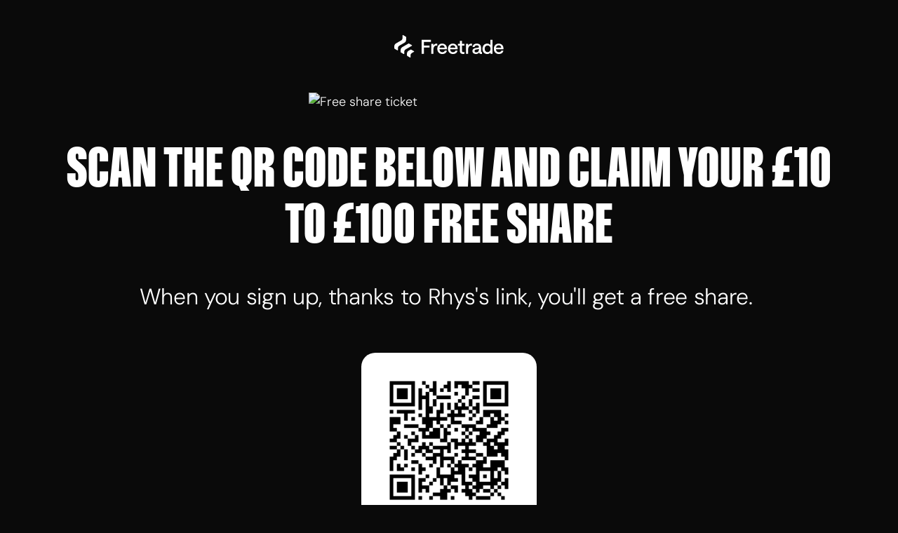

--- FILE ---
content_type: text/html; charset=utf-8
request_url: https://freetrade.app.link/qClrA2rbUBb?_p=c11c29c09a007af1eb1b90f5e8
body_size: 7101
content:
<!DOCTYPE html><html lang="en"><head>
    <meta content="width=device-width, initial-scale=1" name="viewport" />
    <meta content="noindex" name="robots" />
    <link href="https://cdn.prod.website-files.com/66289cd2c30bc8d40bd60733/css/make-freetrade-great-again.shared.d03615457.min.css" rel="stylesheet" type="text/css" />
    <link href="https://cdn.prod.website-files.com/66289cd2c30bc8d40bd60733/css/make-freetrade-great-again.6842d11a9e61aaaf4942c077-4e1da380c.min.css" rel="stylesheet" type="text/css" />

    <link href="https://cdn.prod.website-files.com/66289cd2c30bc8d40bd60733/66f526a076ad61485c78771c_favicon.png" rel="shortcut icon" type="image/x-icon" />
    <link href="https://cdn.prod.website-files.com/66289cd2c30bc8d40bd60733/66f526a6bce344f28099b638_webclip.png" rel="apple-touch-icon" />

    <style>
      .anti-flicker,
      .anti-flicker * {
        visibility: hidden !important;
        opacity: 0 !important;
      }
    </style>
    

    <style>
      .main-image-qr {
        background-image: url([data-uri]);
        background-size: cover;
      }
    </style>
  </head>
  <body class="body qr-gia-bg">
    <div>
      <section class="section_isa-hero qr-hero">
        <div class="w-layout-blockcontainer container qr-container w-container">
          <a data-wf-native-id-path="a3f1727b-85a0-4b13-a95b-803af670de05" data-wf-ao-click-engagement-tracking="true" data-wf-element-id="a3f1727b-85a0-4b13-a95b-803af670de05" href="#" class="qr-logo w-inline-block"><img src="https://cdn.prod.website-files.com/66289cd2c30bc8d40bd60733/667aa7c5c990da3814efc00a_logo.svg" alt="Freetrade" class="image-2" /></a><img src="https://cdn.prod.website-files.com/66289cd2c30bc8d40bd60733/66d1db5eb95b798eee09b886_free%20share.avif" alt="Free share ticket" class="qr-ticket" />
          <h2 class="display-small text-center mb-40 qr-title">
            Scan the QR code below and claim your £10 to £100 free share
          </h2>
          <div class="title text-center">
             When you sign up, thanks to
            Rhys's link, you'll get a free share.
            <strong>‍</strong>
          </div>
          <div class="main-image-qr-cont">
            <div class="main-image-qr"></div>
          </div>
          <div class="text-center text-lightest-grey mw-600 mx-auto disclaimer-14">
            When you invest, your capital is at risk. The value of your
            investments can go down as well as up and you may get back less than
            what you invest.<br /><br />This offer can only be claimed by new
            Freetrade customers. A minimum net funding of £50 is required. The
            probability is weighted, so more expensive shares will be rarer.<br /><br />By
            claiming your free share, you agree to the terms &
            conditions.<br /><br /><a href="https://freetrade.io/legal/free-share-terms-conditions" data-wf-native-id-path="d0c11469-6d71-865f-acda-03a094435911" data-wf-ao-click-engagement-tracking="true" data-wf-element-id="d0c11469-6d71-865f-acda-03a094435911" target="_blank" class="disclaimer-text">See referrals T&Cs here<br /></a>
          </div>
          <div class="text-center text-lightest-grey mw-600 mx-auto">
            ‍<br /><a href="https://freetrade.io/legal/standard-affiliate-partner-free-share-referral-terms-and-conditions" data-wf-native-id-path="8babcc2f-4321-300f-bc81-7bac3b505176" data-wf-ao-click-engagement-tracking="true" data-wf-element-id="8babcc2f-4321-300f-bc81-7bac3b505176" target="_blank" class="disclaimer-text">See affiliate T&Cs here<br /></a>
          </div>
        </div>
      </section>
      <section class="two-sections-qr">
        <section class="section_isa-hero">
          <div class="w-layout-blockcontainer container qr-container w-container">
            <h2 class="display-small text-center mb-40">
              How to claim your free share
            </h2>
            <div class="how-to-claim-wrapper">
              <img src="https://cdn.prod.website-files.com/66289cd2c30bc8d40bd60733/66d1d66610385f4aa6798324_phone%20mock%20up.avif" id="w-node-_17525344-3f74-d892-3b9c-ec8e20061459-4942c077" alt="Phone with freetrade app open" />
              <div class="flex align-center">
                <ul class="transfer-steps w-list-unstyled">
                  <li class="transfer-steps-step">
                    <div class="transfer-step-number">01</div>
                    <div class="large-text">
                      Scan the QR code above to open a Freetrade account.
                    </div>
                  </li>
                  <li class="transfer-steps-step">
                    <div class="transfer-step-number">02</div>
                    <div class="large-text">
                      Fill in the W-8BEN form and fund your account with at
                      least £50 (net).
                    </div>
                  </li>
                  <li class="transfer-steps-step">
                    <div class="transfer-step-number">03</div>
                    <div class="large-text">
                      Your £10 to £100 free share will usually be revealed
                      within 7-10 days!
                    </div>
                  </li>
                </ul>
              </div>
            </div>
          </div>
        </section>
        <section class="section_isa-hero">
          <div class="w-layout-blockcontainer container qr-container w-container">
            <h2 class="display-small text-center mb-40">
              What free share can I get?
            </h2>
            <div class="text-center text-lightest-grey mw-600 mx-auto">
              Free shares are randomly selected from a list of US and UK
              companies, ETFs, and trusts. Each free share will be valued
              between £10 and £100 at the time of awarding.<br /><br />The
              probability is weighted, so more expensive shares will be rarer.
              The below table shows the average distribution of free shares.
            </div>
            <div class="free-share-prob-table">
              <div class="free-share-row first-row">
                <div class="free-share-cell first-cell">Free share value</div>
                <div class="free-share-cell">Probability</div>
              </div>
              <div class="free-share-row even-row">
                <div class="free-share-cell first-cell">£10.00 to £25.00</div>
                <div class="free-share-cell">
                  Approximately 80% of free shares awarded
                </div>
              </div>
              <div class="free-share-row">
                <div class="free-share-cell first-cell">£25.01 to £50.00</div>
                <div class="free-share-cell">
                  Approximately 15% of free shares awarded
                </div>
              </div>
              <div class="free-share-row even-row">
                <div class="free-share-cell first-cell">£50.01 to £75.00</div>
                <div class="free-share-cell">
                  Approximately 3% of free shares awarded
                </div>
              </div>
              <div class="free-share-row last-row">
                <div class="free-share-cell first-cell">£75.01 to £100.00</div>
                <div class="free-share-cell">
                  Approximately 2% of free shares awarded
                </div>
              </div>
            </div>
          </div>
        </section>
      </section>
      <section class="section_isa-hero">
        <div class="w-layout-blockcontainer container qr-container w-container">
          <h2 class="display-small text-center mb-40">Why Freetrade?</h2>
          <ul class="half-list qr-list single-flow w-list-unstyled">
            <li class="half-list-item qr-list-item">
              <img src="https://cdn.prod.website-files.com/66289cd2c30bc8d40bd60733/668536992380e376d2123e4f_check-circle.svg" alt />
              <div>
                <div class="large-text mb-10">
                  A modern, purpose-built tech platform
                </div>
                <div class="text-lightest-grey">
                  Our cloud-native brokerage platform offers fast, efficient,
                  and reliable trading.
                </div>
              </div>
            </li>
            <li class="half-list-item qr-list-item">
              <img src="https://cdn.prod.website-files.com/66289cd2c30bc8d40bd60733/668536992380e376d2123e4f_check-circle.svg" alt />
              <div>
                <div class="large-text mb-10">Simple, low fees</div>
                <div class="text-lightest-grey">
                  Our platform offers fixed fees and no commissions. You control
                  your costs, regardless of portfolio size.
                </div>
              </div>
            </li>
            <li class="half-list-item qr-list-item">
              <img src="https://cdn.prod.website-files.com/66289cd2c30bc8d40bd60733/668536992380e376d2123e4f_check-circle.svg" alt />
              <div>
                <div class="large-text mb-10">Industry recognition</div>
                <div class="text-lightest-grey">
                  We’re backed by over 19,000 crowdfunding shareholders and
                  world-class institutions. Our commitment to providing
                  exceptional value has earned us numerous industry awards
                  and&nbsp;hard-fought industry recognition.
                </div>
              </div>
            </li>
          </ul>
          <div class="qr-trust-images mb-40">
            <img src="https://cdn.prod.website-files.com/66289cd2c30bc8d40bd60733/669a5fa02f4e79c4f967a082_665ee5ec2f33c30686a82f1f_british-bank-new-p-500.webp" alt="Best online trading platform award 2024 by smart money people" class="qr-trust-image" /><img src="https://cdn.prod.website-files.com/66289cd2c30bc8d40bd60733/667ba78838831c6a4212e9c8_boring%20money.avif" alt="Boring money best for share traders award" class="qr-trust-image" /><img src="https://cdn.prod.website-files.com/66289cd2c30bc8d40bd60733/66c6f8a8dedd9ccbbf49abb6_best%20for%20low%20cost%20isa%20badge.avif" alt="Boring Award Badge - best for low cost isa 2024" class="qr-trust-image" />
          </div>
        </div>
        <div class="disclaimer-text text-center text-lightest-grey mt-40">
          CAPITAL AT RISK. ISA & SIPP ELIGIBILITY AND TAX RULES APPLY.
        </div>
      </section>
      <section class="qr-plans-section">
        <div class="w-layout-blockcontainer qr-container w-container">
          <div class="qr-plans-header">
            <h2 class="display-small">Simple pricing plans</h2>
          </div>
          <div class="w-layout-blockcontainer container w-container">
            <div class="pricing-column">
              <div class="pricing-item">
                <div class="pricing-list">
                  <div class="pricingtop-box">
                    <a data-wf-native-id-path="45b74817-8e51-9b4c-daaf-9433f14888d5" data-wf-ao-click-engagement-tracking="true" data-wf-element-id="45b74817-8e51-9b4c-daaf-9433f14888d5" class="price-label no-underline">Basic</a>
                    <div class="pricing-box">
                      <div class="pricing-title">
                        <div class="price-tag">£0.00</div>
                        <div>/Month</div>
                      </div>
                    </div>
                  </div>
                  <div class="pricelist-box">
                    <div class="small-text-bold"><div>Accounts</div></div>
                    <ul class="price-info w-list-unstyled">
                      <li class="priceinfo-list">
                        <img src="https://cdn.prod.website-files.com/66289cd2c30bc8d40bd60733/667ba429b26a4fbae3489479_Check-Mark.svg" alt />
                        <div>General Investment Account</div>
                      </li>
                    </ul>
                  </div>
                  <div class="pricelist-box">
                    <div class="small-text-bold"><div>Benefits</div></div>
                    <ul class="price-info w-list-unstyled">
                      <li class="priceinfo-list">
                        <img src="https://cdn.prod.website-files.com/66289cd2c30bc8d40bd60733/667ba429b26a4fbae3489479_Check-Mark.svg" alt />
                        <div>
                          A great way to try Freetrade before transferring your
                          ISA or pension
                        </div>
                      </li>
                      <li class="priceinfo-list">
                        <img src="https://cdn.prod.website-files.com/66289cd2c30bc8d40bd60733/667ba429b26a4fbae3489479_Check-Mark.svg" alt />
                        <div>
                          Unlimited commission-free trades. Other charges may
                          apply.
                        </div>
                      </li>
                      <li class="priceinfo-list">
                        <img src="https://cdn.prod.website-files.com/66289cd2c30bc8d40bd60733/667ba429b26a4fbae3489479_Check-Mark.svg" alt />
                        <div>
                          Trade USD and EUR stocks at the exchange rate + 0.99%
                          FX fee
                        </div>
                      </li>
                      <li class="priceinfo-list">
                        <img src="https://cdn.prod.website-files.com/66289cd2c30bc8d40bd60733/667ba429b26a4fbae3489479_Check-Mark.svg" alt />
                        <div>
                          Access to a selection of Freetrade’s 6,200+ global
                          stocks and ETFs
                        </div>
                      </li>
                      <li class="priceinfo-list">
                        <img src="https://cdn.prod.website-files.com/66289cd2c30bc8d40bd60733/667ba429b26a4fbae3489479_Check-Mark.svg" alt />
                        <div>1% AER on up to £1,000 uninvested cash</div>
                      </li>
                      <li class="priceinfo-list">
                        <img src="https://cdn.prod.website-files.com/66289cd2c30bc8d40bd60733/667ba429b26a4fbae3489479_Check-Mark.svg" alt />
                        <div>Fractional US shares</div>
                      </li>
                      <li class="priceinfo-list">
                        <img src="https://cdn.prod.website-files.com/66289cd2c30bc8d40bd60733/667ba429b26a4fbae3489479_Check-Mark.svg" alt />
                        <div>Access to mobile app and web platform</div>
                      </li>
                    </ul>
                  </div>
                </div>
                <div class="mt-auto">
                  <a data-wf--secondary-button-square-full-width--variant="base" data-wf-native-id-path="45b74817-8e51-9b4c-daaf-9433f1488908:eeca5529-0659-4ff1-c180-92b83de477fa" data-wf-ao-click-engagement-tracking="true" data-wf-element-id="eeca5529-0659-4ff1-c180-92b83de477fa" data-wf-component-context="%5B%7B%22componentId%22%3A%22eeca5529-0659-4ff1-c180-92b83de477fa%22%2C%22instanceId%22%3A%2245b74817-8e51-9b4c-daaf-9433f1488908%22%7D%5D" href="https://magic.freetrade.io/global-session-get-basic-download-button" class="secondary-button secondary-button-square secondary-button-square-full-width w-button">Get basic now</a>
                </div>
              </div>
              <div class="pricing-item">
                <div class="pricing-list">
                  <div class="pricingtop-box">
                    <a data-wf-native-id-path="4fff4917-373e-3075-412a-b632eed3c0c4" data-wf-ao-click-engagement-tracking="true" data-wf-element-id="4fff4917-373e-3075-412a-b632eed3c0c4" class="price-label no-underline">Standard</a>
                    <div class="pricing-box">
                      <div class="pricing-title">
                        <div class="price-tag">£4.99</div>
                        <div>/Month</div>
                      </div>
                      <div class="caption">£59.88 billed annually</div>
                    </div>
                  </div>
                  <div class="pricelist-box">
                    <div class="small-text-bold"><div>Accounts</div></div>
                    <ul class="price-info w-list-unstyled">
                      <li class="priceinfo-list">
                        <img src="https://cdn.prod.website-files.com/66289cd2c30bc8d40bd60733/667ba429b26a4fbae3489479_Check-Mark.svg" alt />
                        <div>General Investment Account</div>
                      </li>
                      <li class="priceinfo-list">
                        <img src="https://cdn.prod.website-files.com/66289cd2c30bc8d40bd60733/667ba429b26a4fbae3489479_Check-Mark.svg" alt />
                        <div>Stocks and shares ISA</div>
                      </li>
                    </ul>
                  </div>
                  <div class="pricelist-box">
                    <div class="small-text-bold">
                      <div>Everything in Basic and:</div>
                    </div>
                    <ul class="price-info w-list-unstyled">
                      <li class="priceinfo-list">
                        <img src="https://cdn.prod.website-files.com/66289cd2c30bc8d40bd60733/667ba429b26a4fbae3489479_Check-Mark.svg" alt />
                        <div>Access to 6,200+ stocks and ETFs</div>
                      </li>
                      <li class="priceinfo-list">
                        <img src="https://cdn.prod.website-files.com/66289cd2c30bc8d40bd60733/667ba429b26a4fbae3489479_Check-Mark.svg" alt />
                        <div>A lower FX fee of 0.59% on non-GBP trades</div>
                      </li>
                      <li class="priceinfo-list">
                        <img src="https://cdn.prod.website-files.com/66289cd2c30bc8d40bd60733/667ba429b26a4fbae3489479_Check-Mark.svg" alt />
                        <div>3% AER on up to £2,000 uninvested cash</div>
                      </li>
                      <li class="priceinfo-list">
                        <img src="https://cdn.prod.website-files.com/66289cd2c30bc8d40bd60733/667ba429b26a4fbae3489479_Check-Mark.svg" alt />
                        <div>
                          Automated order types, including recurring orders
                        </div>
                      </li>
                      <li class="priceinfo-list">
                        <img src="https://cdn.prod.website-files.com/66289cd2c30bc8d40bd60733/667ba429b26a4fbae3489479_Check-Mark.svg" alt />
                        <div>
                          More stats and analysis, including analyst ratings and
                          EPS estimates&nbsp;
                        </div>
                      </li>
                    </ul>
                  </div>
                </div>
                <div class="mt-auto">
                  <div class="square-button-dusk _w-full no-wrap">
                    <a data-wf-native-id-path="4fff4917-373e-3075-412a-b632eed3c0f6" data-wf-ao-click-engagement-tracking="true" data-wf-element-id="4fff4917-373e-3075-412a-b632eed3c0f6" href="https://magic.freetrade.io/global-session-get-standard-download-button" class="square-button-dusk-link w-button">Get Standard Now</a>
                  </div>
                </div>
              </div>
              <div class="pricing-item">
                <div class="pricing-list">
                  <div class="pricingtop-box">
                    <a data-wf-native-id-path="61e907eb-9466-e13c-206a-2a9424b5acec" data-wf-ao-click-engagement-tracking="true" data-wf-element-id="61e907eb-9466-e13c-206a-2a9424b5acec" class="price-label no-underline">Plus</a>
                    <div class="pricing-box">
                      <div class="pricing-title">
                        <div class="price-tag">£9.99</div>
                        <div>/Month</div>
                      </div>
                      <div class="caption">£119.88 billed annually</div>
                    </div>
                  </div>
                  <div class="pricelist-box">
                    <div class="small-text-bold"><div>Accounts</div></div>
                    <ul class="price-info w-list-unstyled">
                      <li class="priceinfo-list">
                        <img src="https://cdn.prod.website-files.com/66289cd2c30bc8d40bd60733/667ba429b26a4fbae3489479_Check-Mark.svg" alt />
                        <div>General Investment Account</div>
                      </li>
                      <li class="priceinfo-list">
                        <img src="https://cdn.prod.website-files.com/66289cd2c30bc8d40bd60733/667ba429b26a4fbae3489479_Check-Mark.svg" alt />
                        <div>Stocks and shares ISA</div>
                      </li>
                      <li class="priceinfo-list">
                        <img src="https://cdn.prod.website-files.com/66289cd2c30bc8d40bd60733/667ba429b26a4fbae3489479_Check-Mark.svg" alt />
                        <div>Personal pension</div>
                      </li>
                    </ul>
                  </div>
                  <div class="pricelist-box">
                    <div class="small-text-bold">
                      <div>Everything in Standard and:</div>
                    </div>
                    <ul class="price-info w-list-unstyled">
                      <li class="priceinfo-list">
                        <img src="https://cdn.prod.website-files.com/66289cd2c30bc8d40bd60733/667ba429b26a4fbae3489479_Check-Mark.svg" alt />
                        <div>A lower FX fee of 0.39% on non-GBP trades</div>
                      </li>
                      <li class="priceinfo-list">
                        <img src="https://cdn.prod.website-files.com/66289cd2c30bc8d40bd60733/667ba429b26a4fbae3489479_Check-Mark.svg" alt />
                        <div>Priority customer service</div>
                      </li>
                      <li class="priceinfo-list">
                        <img src="https://cdn.prod.website-files.com/66289cd2c30bc8d40bd60733/667ba429b26a4fbae3489479_Check-Mark.svg" alt />
                        <div>5% AER on up to £3,000 uninvested cash</div>
                      </li>
                    </ul>
                  </div>
                </div>
                <div class="mt-auto">
                  <div class="square-button-dusk _w-full">
                    <a data-wf-native-id-path="61e907eb-9466-e13c-206a-2a9424b5ad19:28ab8cc4-b466-5cfd-9cd4-4b13e2c854eb" data-wf-ao-click-engagement-tracking="true" data-wf-element-id="28ab8cc4-b466-5cfd-9cd4-4b13e2c854eb" data-wf-component-context="%5B%7B%22componentId%22%3A%2228ab8cc4-b466-5cfd-9cd4-4b13e2c854ea%22%2C%22instanceId%22%3A%2261e907eb-9466-e13c-206a-2a9424b5ad19%22%7D%5D" href="https://magic.freetrade.io/global-session-get-plus-download-button" class="square-button-dusk-link w-button" style="background:transparent">Get Plus Now</a>
                  </div>
                </div>
              </div>
            </div>
          </div>
        </div>
      </section>
      <footer class="qr-footer">
        <div class="w-layout-blockcontainer qr-container w-container">
          <div class="qr-footer-wrapper">
            <div class="disclaimer-text">
              Freetrade does not give investment advice and you are responsible
              for making your own investment decisions. If you are unsure about
              what is right for you, you should seek independent advice.<br /><br />Freetrade
              is a trading name of Freetrade Limited, which is a member firm of
              the London Stock Exchange and is authorised and regulated by the
              Financial Conduct Authority. Registered in England and Wales (no.
              09797821).<br /><br />Copyright © 2025 Freetrade, All rights
              reserved. The Apple logo is a trademark of Apple Inc. App Store is
              a service mark of Apple Inc. Google Play and the Google Play logo
              are trademarks of Google LLC. See our
              <a href="https://freetrade.io/terms-and-conditions-2" data-wf-native-id-path="352790ec-0ca6-899e-1592-dd829743280f" data-wf-ao-click-engagement-tracking="true" data-wf-element-id="352790ec-0ca6-899e-1592-dd829743280f">terms and conditions</a>,
              <a href="https://freetrade.io/legal/privacy-policy" data-wf-native-id-path="a10335a1-62db-53a9-c6b1-7c4812730ce9" data-wf-ao-click-engagement-tracking="true" data-wf-element-id="a10335a1-62db-53a9-c6b1-7c4812730ce9">privacy policy</a>
              and
              <a href="https://freetrade.io/legal/cookies-policy" data-wf-native-id-path="5dd6b8a3-ce0a-50a0-d6fd-94ef9678df71" data-wf-ao-click-engagement-tracking="true" data-wf-element-id="5dd6b8a3-ce0a-50a0-d6fd-94ef9678df71">cookie policy</a>.<br />
            </div>
            <div class="text-center mt-20">Made with 🍩 in London.</div>
          </div>
        </div>
      </footer>
    </div>
    
    

    
    
    
  



</body></html>

--- FILE ---
content_type: text/css
request_url: https://cdn.prod.website-files.com/66289cd2c30bc8d40bd60733/css/make-freetrade-great-again.6842d11a9e61aaaf4942c077-4e1da380c.min.css
body_size: 16236
content:
:root{--dm-sans:"DM Sans (Local)",Arial,sans-serif;--freetrade-pink:#ff97d6;--color:white;--freetrade-black:#0a0a0a;--freetrade-white:white;--off-black:#151515;--dm-mono:"DM Mono (Local)",Arial,sans-serif;--transparent:transparent;--dark-grey:#4d4d4d;--off-white:#eee;--lightest-gray\<deleted\|variable-84f17392-37f8-f6a0-56b9-4c6d19d5b3ab\>:#cecece;--abc-gravity:"Abcgravity Compressed",sans-serif;--_base---core-colours--neutrals--white:#fff;--_base---core-colours--apricot--500:#ec6e13;--_base---core-colours--red--500:#e4211b;--_base---core-colours--raspberry--500:#e54d96;--lightest-grey:#cecece;--freetrade-grey:#757575;--neutral-freetrade-grey:#9c9c9c;--day:#ff97ca;--border-simple:#ffffff29;--darkest-grey:#2a2a2a;--table-inner-border:#292929;--midnight:#4d3d8f;--dusk:#8658d7;--_base---core-colours--accent--500:#8f4dfe;--_base---core-colours--neutrals--1000:#0b0b0b;--midnight-light:#5d2fad;--gradient-start:#e3b5ff26;--gradient-end:#ffffff0d;--_base---core-colours--neutrals--900:#151515;--_responsive---padding-global:3rem;--_responsive---padding-section-large:8rem;--_tokens---accessible-components--dark-grey\<deleted\|variable-c4d8099c\>:#9b9b9b;--light-grey:darkgrey;--_base---core-colours--apricot--400:#f08b42;--_tokens---background--default:var(--_base---core-colours--neutrals--black);--_tokens---text--link--hover:#e863a3;--_base---core-colours--apricot--050:#fdeee3;--_base---core-colours--bubblegum--800:#4d3d8f;--_base---core-colours--accent--600:#763ed5;--_base---core-colours--accent--100:#dcc7ff;--_base---core-colours--neutrals--900-op70:#151515b3;--_base---core-colours--neutrals--white-op00:#fff0;--_base---core-colours--neutrals--black-op40:#0006;--_responsive---padding-section-medium:5rem;--_responsive---padding-section-small:3rem;--noon:#cf7aeb;--twilight:#fac9d6;--dawn:#ffe5e5;--success-alt:#65f3a0;--success:#65f3a0;--warning:#f6a937;--danger-alt:#ff5141;--danger:#e42727;--_tokens---background--transparent:var(--_base---core-colours--neutrals--white-op00);--_tokens---background--mute:var(--_base---core-colours--neutrals--900);--_tokens---background--overlay:var(--_base---core-colours--neutrals--black-op40);--_tokens---background--ghost:var(--_base---core-colours--neutrals--800);--_tokens---background--inverse:var(--_base---core-colours--neutrals--white);--_tokens---background--accent--pressed:var(--_base---core-colours--accent--300);--_tokens---background--accent--hover:var(--_base---core-colours--accent--400);--_tokens---background--accent--disabled:var(--_base---core-colours--accent--800);--_tokens---background--accent--default:var(--_base---core-colours--accent--500);--_tokens---background--brand--disabled:var(--_base---core-colours--brand--900);--_tokens---background--brand--default:var(--_base---core-colours--brand--400);--_tokens---background--brand--hover:var(--_base---core-colours--brand--300);--_tokens---background--brand--pressed:var(--_base---core-colours--brand--200);--_tokens---background--brand--mute:var(--_base---core-colours--brand--900);--_tokens---background--danger--pressed:#6a1c19;--_tokens---background--danger--hover:#ee7b77;--_tokens---background--danger--mute:#410f0e;--_tokens---background--danger--default:#e7413b;--_tokens---background--danger--disabled:#410f0e;--_tokens---background--data--item-1--default:#144e4e;--_tokens---background--data--item-1--pressed:#286868;--_tokens---background--data--item-2--default:#532607;--_tokens---background--data--item-2--pressed:#763709;--_tokens---background--data--item-3--default:#302659;--_tokens---background--data--item-3--pressed:#4d3d8f;--_tokens---background--data--item-4--pressed:#441f84;--_tokens---background--data--item-4--default:#2c105b;--_tokens---background--data--item-5--pressed:#86134a;--_tokens---background--data--item-5--default:#590d32;--_tokens---background--info--default:#819bf5;--_tokens---background--info--mute:#251f71;--_tokens---background--neutral--hover:var(--_base---core-colours--neutrals--800);--_tokens---background--neutral--pressed:var(--_base---core-colours--neutrals--700);--_tokens---background--neutral--disabled:var(--_base---core-colours--neutrals--800);--_tokens---background--neutral--default:var(--_base---core-colours--neutrals--900);--_tokens---background--neutral--opaque:var(--_base---core-colours--neutrals--900-op70);--_tokens---background--success--mute:#00331e;--_tokens---background--success--default:#36d695;--_tokens---background--warning--mute:#532607;--_tokens---background--warning--pressed:#763709;--_tokens---background--warning--default:#f29c5e;--_base---core-colours--accent--400:#a26cfe;--_base---core-colours--accent--200:#c8a9ff;--_base---core-colours--accent--700:#5d2fad;--_base---core-colours--accent--1000:#130033;--_base---core-colours--accent--300:#b58afe;--_base---core-colours--accent--900:#2c105b;--_base---core-colours--accent--050:#efe6ff;--_base---core-colours--accent--800:#441f84;--_base---core-colours--apricot--600:#bd580f;--_base---core-colours--apricot--200:#f8c5a0;--_base---core-colours--apricot--1000:#180b02;--_base---core-colours--apricot--700:#8e420b;--_base---core-colours--apricot--900:#2f1604;--_base---core-colours--apricot--800:#5f2c07;--_base---core-colours--apricot--100:#fbe2d0;--_base---core-colours--apricot--300:#f4a871;--_base---core-colours--blue--100:#cfdcfc;--_base---core-colours--blue--200:#abc3fa;--_base---core-colours--blue--900:#251f71;--_base---core-colours--blue--500:#6563e9;--_base---core-colours--blue--700:#4d41d6;--_base---core-colours--blue--400:#737fef;--_base---core-colours--blue--300:#819bf5;--_base---core-colours--blue--1000:#0c092a;--_base---core-colours--blue--800:#3930a4;--_base---core-colours--blue--050:#e0edff;--_base---core-colours--blue--600:#5952df;--_base---core-colours--brand--700:#e73899;--_base---core-colours--brand--800:#a5206a;--_base---core-colours--brand--500:#f778c1;--_base---core-colours--brand--600:#ef58ad;--_base---core-colours--brand--200:#ffbee5;--_base---core-colours--brand--900:#681443;--_base---core-colours--brand--050:#ffe5f5;--_base---core-colours--brand--1000:#2b081b;--_base---core-colours--brand--400:#ff97d6;--_base---core-colours--brand--300:#ffabdd;--_base---core-colours--brand--100:#ffd2ed;--_base---core-colours--bubblegum--900:#302659;--_base---core-colours--bubblegum--100:#e8cef6;--_base---core-colours--bubblegum--300:#c893d6;--_base---core-colours--bubblegum--400:#cf7aeb;--_base---core-colours--bubblegum--700:#6d4ca6;--_base---core-colours--bubblegum--600:#8e5bbd;--_base---core-colours--bubblegum--1000:#130f24;--_base---core-colours--bubblegum--050:#f0eafa;--_base---core-colours--bubblegum--500:#ae6bd4;--_base---core-colours--bubblegum--200:#dfb2f3;--_base---core-colours--green--1000:#001a0f;--_base---core-colours--green--100:#ccffea;--_base---core-colours--green--800:#00804c;--_base---core-colours--green--600:#00cc79;--_base---core-colours--green--050:#e6f9f1;--_base---core-colours--green--300:#66ffc1;--_base---core-colours--green--900:#00331e;--_base---core-colours--green--500:#00ff97;--_base---core-colours--green--200:#99ffd6;--_base---core-colours--green--400:#33ffac;--_base---core-colours--green--700:#00995b;--_base---core-colours--raspberry--200:#f9d2e5;--_base---core-colours--raspberry--300:#f2a6cb;--_base---core-colours--raspberry--400:#ec79b0;--_base---core-colours--raspberry--100:#fce9f2;--_base---core-colours--raspberry--800:#86134a;--_base---core-colours--raspberry--1000:#2d0619;--_base---core-colours--raspberry--900:#590d32;--_base---core-colours--raspberry--600:#df207c;--_base---core-colours--raspberry--050:#fff;--_base---core-colours--raspberry--700:#b21a63;--_base---core-colours--red--900:#2e0705;--_base---core-colours--red--800:#5b0d0b;--_base---core-colours--red--1000:#170303;--_base---core-colours--red--600:#b61a16;--_base---core-colours--red--050:white;--_base---core-colours--red--700:#891410;--_base---core-colours--red--400:#eb5b56;--_base---core-colours--red--300:#ef7a76;--_base---core-colours--red--200:#f4a6a4;--_base---core-colours--red--100:#f6b6b3;--_base---core-colours--teal--400:#7beaea;--_base---core-colours--teal--700:#0cc;--_base---core-colours--teal--050:#fff;--_base---core-colours--teal--800:#099;--_base---core-colours--teal--900:#066;--_base---core-colours--teal--600:#0ff;--_base---core-colours--teal--100:#ebf9f9;--_base---core-colours--teal--300:#9ff;--_base---core-colours--teal--1000:#033;--_base---core-colours--teal--500:#4fe3e3;--_base---core-colours--teal--200:#cff;--_tokens---data--chart--negative:#eb5e59;--_tokens---data--chart--success:#00804c;--_tokens---data--chart--negative-mute:#942825;--_tokens---data--chart--success-mute:#004d2d;--_tokens---data--chart--neutral:#a9a9a9;--_tokens---data--chart--neutral-mute:#3c3c3c;--_tokens---data--items--item-1:#78d3d3;--_tokens---data--items--item-5:#e863a3;--_tokens---data--items--item-2:#ef8539;--_tokens---data--items--item-4:#a26cfe;--_tokens---data--items--item-3:#cf7aeb;--_tokens---stroke--focused:var(--_base---core-colours--blue--500);--_tokens---stroke--accent--hover:var(--_base---core-colours--accent--400);--_tokens---stroke--accent--default:var(--_base---core-colours--accent--500);--_tokens---stroke--accent--pressed:var(--_base---core-colours--accent--300);--_tokens---stroke--accent--disabled:var(--_base---core-colours--accent--800);--_tokens---stroke--brand--default:var(--_base---core-colours--brand--400);--_tokens---stroke--brand--hover:var(--_base---core-colours--brand--300);--_tokens---stroke--brand--pressed:var(--_base---core-colours--brand--200);--_tokens---stroke--brand--disabled:var(--_base---core-colours--brand--900);--_tokens---stroke--danger--disabled:#410f0e;--_tokens---stroke--danger--hover:#e7413b;--_tokens---stroke--danger--pressed:#c72c27;--_tokens---stroke--danger--default:#eb5e59;--_tokens---stroke--info--default:var(--_base---core-colours--blue--400);--_tokens---stroke--neutral--pressed:var(--_base---core-colours--neutrals--500);--_tokens---stroke--neutral--hover:var(--_base---core-colours--neutrals--600);--_tokens---stroke--neutral--disabled:var(--_base---core-colours--neutrals--900);--_tokens---stroke--neutral--default:var(--_base---core-colours--neutrals--700);--_tokens---stroke--success--default:#00a662;--_tokens---stroke--warning--default:#ef8539;--_tokens---stroke--warning--pressed:#bd580f;--_tokens---text--inverse:var(--_base---core-colours--neutrals--black);--_tokens---text--primary:var(--_base---core-colours--neutrals--white);--_tokens---text--disabled:var(--_base---core-colours--neutrals--400);--_tokens---text--white:var(--_base---core-colours--neutrals--white);--_tokens---text--info:var(--_base---core-colours--blue--400);--_tokens---text--danger:#eb5e59;--_tokens---text--secondary:var(--_base---core-colours--neutrals--300);--_tokens---text--brand:var(--_base---core-colours--brand--400);--_tokens---text--warning:#ef8539;--_tokens---text--link:var(--_base---core-colours--brand--400);--_tokens---text--success:#00a662;--_tokens---text--accent--pressed:var(--_base---core-colours--accent--300);--_tokens---text--accent--disabled:var(--_base---core-colours--accent--700);--_tokens---text--accent--hover:var(--_base---core-colours--accent--400);--_tokens---text--accent--default:var(--_base---core-colours--accent--500);--_tokens---text--danger--disabled:#6a1c19;--_tokens---text--danger--pressed:#f29895;--_tokens---text--danger--default:#eb5e59;--_tokens---text--danger--hover:#ee7b77;--_tokens---text--data--item-4:#b58afe;--_tokens---text--data--item-3:#c893d6;--_tokens---text--data--item-2:#f29c5e;--_tokens---text--data--item-1:#95dcdc;--_tokens---text--data--item-5:#ed84b7;--_tokens---text--link--disabled:#86134a;--_tokens---text--link--pressed:#ed84b7;--_tokens---text--link--default:#e44290;--_tokens---text--neutral--hover:var(--_base---core-colours--neutrals--100);--_tokens---text--neutral--default:var(--_base---core-colours--neutrals--white);--_tokens---text--neutral--disabled:var(--_base---core-colours--neutrals--700);--_tokens---text--neutral--pressed:var(--_base---core-colours--neutrals--400);--_base---core-colours--neutrals--300:#a9a9a9;--_base---core-colours--neutrals--black:#000;--_base---core-colours--neutrals--600:#3c3c3c;--_base---core-colours--neutrals--700:#2a2a2a;--_base---core-colours--neutrals--400:#757575;--_base---core-colours--neutrals--800:#1f1f1f;--_base---core-colours--neutrals--050:#f7f7f7;--_base---core-colours--neutrals--100:#eee;--_base---core-colours--neutrals--200:#cecece;--_base---core-colours--neutrals--500:#4d4d4d}h1{font-family:var(--dm-sans);margin-top:0;margin-bottom:0;font-size:38px;font-weight:700;line-height:1.15em}h2{margin-top:0;margin-bottom:0;font-size:32px;font-weight:700;line-height:1.15em}h3{margin-top:0;margin-bottom:0}h4{margin-top:0;margin-bottom:0;font-size:18px;font-weight:700;line-height:24px}h5{margin-top:10px;margin-bottom:10px;font-size:14px;font-weight:700;line-height:20px}h6{margin-top:10px;margin-bottom:10px;font-size:12px;font-weight:700;line-height:18px}p{text-wrap:pretty;margin-bottom:10px}a{color:var(--freetrade-pink);text-decoration:underline;transition:color .3s ease-in-out}a:hover{color:var(--color)}ul{grid-column-gap:12px;grid-row-gap:12px;flex-flow:column;margin-top:0;margin-bottom:0;padding-left:40px;display:flex}li{margin-bottom:20px}img{max-width:100%;display:inline-block}sup{font-size:.6em;line-height:1em}figcaption{text-align:center;margin-top:5px}.w-layout-blockcontainer{max-width:940px;margin-left:auto;margin-right:auto;display:block}@media screen and (max-width:991px){.w-layout-blockcontainer{max-width:728px}}@media screen and (max-width:767px){.w-layout-blockcontainer{max-width:none}}.body{background-color:var(--freetrade-black);font-family:var(--dm-sans);color:var(--freetrade-white);font-size:18px;font-weight:300;line-height:26px}.body.body-404{overflow:hidden}.body.qr-gia-bg{background-image:none}.container{flex:0 auto;width:100%;max-width:1440px;margin-bottom:100px;margin-left:auto;margin-right:auto;padding-left:48px;padding-right:48px}.container.pr{position:relative}.container.text-container{max-width:1000px}.container.blog-container{max-width:996px}.container.blog-hero-container{max-width:1140px}.container.nav{margin-top:0;margin-bottom:0}.container.alt{margin-bottom:0}.container.relative{position:relative}.container.relative-copy{margin-top:0;margin-bottom:0;position:relative}.container.how-to-claim{margin-top:0;margin-bottom:0}.container.is-short{margin-bottom:0}.pricing-item{z-index:1;background-color:var(--off-black);border:1px solid #ffffff29;border-radius:4px;flex-flow:column;padding:40px;display:flex;position:relative;overflow:hidden}.pricingtop-box{grid-column-gap:16px;grid-row-gap:16px;border-bottom:1px solid #ffffff29;flex-flow:column;justify-content:flex-start;align-items:flex-start;width:100%;min-height:140px;margin-bottom:20px;padding-bottom:20px;display:flex}.pricing-box{grid-column-gap:15px;grid-row-gap:15px;flex-flow:column;justify-content:flex-start;align-items:flex-start;display:flex}.price-tag{font-family:var(--dm-sans);color:#fff;font-size:40px;font-weight:300;line-height:40px}.pricelist-box{grid-column-gap:0px;grid-row-gap:20px;flex-flow:column;justify-content:flex-start;align-items:flex-start;width:100%;min-height:130px;margin-bottom:20px;display:flex}.price-info{grid-column-gap:0px;grid-row-gap:12px;flex-flow:column;justify-content:flex-start;align-items:flex-start;margin-bottom:0;padding-left:0;display:flex}.priceinfo-list{grid-column-gap:8px;grid-row-gap:8px;justify-content:flex-start;align-items:flex-start;font-size:14px;line-height:18px;list-style-type:none;display:flex}.pricing-title{font-family:var(--dm-mono);text-transform:uppercase;justify-content:flex-start;align-items:baseline;font-size:12px;font-weight:300;line-height:20px;display:flex}.pricing-list{z-index:1;flex-flow:column;display:flex;position:relative}.display-small{font-family:var(--abc-gravity);letter-spacing:-.8px;text-transform:uppercase;font-size:80px;font-weight:900;line-height:.9}.display-small:where(.w-variant-e721966c-5edc-d041-3152-14a63634d979){font-family:var(--dm-sans);text-transform:none;text-wrap:balance;font-size:2rem;font-weight:400;line-height:1.1}.display-small.mb-40{margin-bottom:40px}.display-small.mb-40.mw-320{max-width:320px}.display-small.mb-20{font-family:var(--abc-gravity);text-transform:uppercase;margin-bottom:20px;font-size:80px;font-weight:300;line-height:80%}.display-small.mb-12{margin-bottom:12px}.display-small.mb-32{position:sticky;top:6rem}.display-small.intro{max-width:17ch;margin-bottom:20px}.display-small.heading-small{font-family:var(--dm-sans);text-transform:none;text-wrap:balance;font-size:2rem;font-weight:400;line-height:1.1}.display-small.text-gradient--summer{background-image:linear-gradient(302deg,var(--freetrade-white),var(--_base---core-colours--apricot--500)52%,var(--_base---core-colours--red--500));-webkit-text-fill-color:transparent;-webkit-background-clip:text;background-clip:text;padding-top:.07em}.display-small.text-center.mb-40.qr-title{letter-spacing:1px;letter-spacing:1px;letter-spacing:1px;line-height:100%}.title.text-white,.title.mb-20{color:var(--freetrade-white)}.title{letter-spacing:-.32px;font-size:32px;font-weight:300;line-height:40px}.title.pb10{padding-bottom:10px}.title.mb-10{margin-bottom:10px}.title.mb-24{margin-bottom:24px}.title.mt-60{margin-top:60px}.title.text-white,.title.mb-20{color:var(--freetrade-white)}.title.mb-40.font-mono{font-family:var(--dm-mono)}.title.is--raspberry{color:var(--_base---core-colours--raspberry--500)}.large-text{font-size:20px;line-height:28px}.large-text.portfolio-p{max-width:432px}.large-text.text-lightest-grey.mb-40{margin-bottom:40px}.large-text.text-lightest-grey.pb40{padding-bottom:40px}.large-text.text-pink{color:var(--freetrade-pink)}.large-text.mb-20{margin-bottom:20px}.large-text.mb-20.text-lightest-grey{text-align:left}.large-text.sipp-sidebar-title{border-bottom:1px solid var(--freetrade-white);text-align:center;width:100%;margin-bottom:20px;padding-bottom:10px}.small-text-bold{font-size:14px;font-weight:500;line-height:18px}.caption{font-family:var(--dm-mono);text-transform:uppercase;font-size:12px;font-weight:400;line-height:12px}.caption.point-number{border-bottom:1px solid var(--freetrade-grey);color:var(--off-white);margin-bottom:16px;padding-bottom:16px}.caption.footer-menusub{color:var(--neutral-freetrade-grey);padding-bottom:16px}.caption.mb-32{margin-bottom:32px}.caption.text-grey{color:var(--freetrade-grey)}.caption.text-grey.mb-8{margin-bottom:8px}.caption.mb-20{margin-bottom:20px}.caption.pink-color{color:var(--freetrade-pink)}.caption.mt-auto{margin-top:auto}.caption.mr-8{margin-right:8px}.disclaimer-text{font-family:var(--dm-mono);letter-spacing:1.4px;text-transform:uppercase;font-size:14px;font-weight:400;line-height:142.857%;display:inline}.disclaimer-text.text-lightest-grey{color:var(--lightest-grey)}.disclaimer-text.text-lightest-grey.disclaimer-text{max-width:1104px;margin-left:auto;margin-right:auto}.disclaimer-text.text-lightest-grey.mt-40{margin-top:60px;display:block}.disclaimer-text.text-lightest-grey.mt-60{margin-top:60px}.disclaimer-text.mb-32.mw-500{max-width:500px}.disclaimer-text.mt-40{justify-content:flex-start;align-items:center;display:block}.disclaimer-text.mt-40.text-lightest-grey{position:relative;bottom:-14px}.disclaimer-text.mt-80{margin-top:80px}.disclaimer-text.mt-80.text-left{text-align:left}.disclaimer-text.mb-20{margin-top:0}.disclaimer-text.mb-60{margin-bottom:60px}.disclaimer-text.desktop-hidden{display:none}.disclaimer-text.text-align-center{text-align:center}.disclaimer-text.text-center.mt-60{margin-top:60px}.text-center{text-align:center}.text-center.max-width-medium{max-width:800px;margin-left:auto;margin-right:auto}.text-center.text-lightest-grey.mw-600{max-width:600px}.text-center.text-lightest-grey.mw-600.mx-auto{max-width:700px;margin-left:auto;margin-right:auto}.flex{display:flex}.flex.justify-center{justify-content:center}.flex.justify-center.mb-40{margin-bottom:60px}.flex.justify-center.relative{position:relative}.flex.justify-center.relative.z-100{z-index:100}.flex.justify-center.my-20{margin-top:20px;margin-bottom:20px}.flex.justify-center.my-32{margin-top:32px;margin-bottom:32px}.flex.justify-center.mt-60{margin-top:60px}.flex.md-mx-auto.gap-16{grid-column-gap:16px;grid-row-gap:16px}.flex.md-mx-auto.gap-16.flex-wrap-down{flex-flow:wrap}.flex.md-mx-auto.gap-16.flex-wrap-down.md-justify-center{flex-flow:row;justify-content:center}.flex.gap-16{grid-column-gap:16px;grid-row-gap:16px}.flex.gap-16.flex-wrap-down{flex-flow:wrap}.flex.flex-wrap{flex-flow:wrap}.flex.flex-wrap.gap-10{grid-column-gap:10px;grid-row-gap:10px;text-align:center}.flex.align-center{justify-content:flex-start;align-items:center}.flex.align-center.gap-10{grid-column-gap:10px;grid-row-gap:10px}.price-label{color:var(--freetrade-pink);letter-spacing:-.24px;font-size:24px;line-height:30px}.price-label.no-underline{text-decoration:none}.pricing-column{grid-column-gap:35px;grid-row-gap:35px;grid-template-rows:auto;grid-template-columns:1fr 1fr 1fr;width:100%;max-width:1116px;margin-left:auto;margin-right:auto;display:grid}.pricing-column.pricing-column-isa{grid-template-columns:1fr 1fr}.pricing-column.pricing-column-compare-plans{max-width:none}.text-lightest-grey{color:var(--lightest-grey)}.text-lightest-grey.mb-8{margin-bottom:8px}.text-lightest-grey.md-text-left{margin-bottom:20px}.text-lightest-grey.mb-24{margin-bottom:24px}.text-lightest-grey.mb-30{margin-bottom:30px}.half-list{grid-column-gap:1rem;grid-row-gap:1rem;flex-flow:column;margin-bottom:0;padding-left:0;display:flex}.half-list.list-left-aligned{text-align:left}.half-list.mw-550{max-width:550px;margin-top:20px}.half-list.mb-0{margin-bottom:0}.half-list.qr-list{grid-column-gap:20px;grid-row-gap:20px;grid-template-rows:auto auto;grid-template-columns:1fr 1fr;grid-auto-columns:1fr;max-width:700px;margin-left:auto;margin-right:auto;display:grid}.half-list.qr-list.single-flow{grid-template-columns:1fr;margin-bottom:80px}.half-list-item{grid-column-gap:24px;grid-row-gap:24px;justify-content:flex-start;align-items:flex-start;display:flex}.half-list-item.qr-list-item{align-items:flex-start}.mt-20{margin-top:20px}.mt-40{grid-column-gap:20px;grid-row-gap:20px;flex-flow:wrap;justify-content:flex-start;align-items:center;margin-top:40px;display:flex}.mb-40{margin-bottom:40px}.mb-40.mw-450{max-width:450px}.mb-40.mw-1100{max-width:1100px}.mb-40.mw-1100.mx-auto{margin-left:auto;margin-right:auto}.mb-40.mw-550{max-width:550px}.mb-40.text-left.ml-40{padding-left:40px;padding-right:40px}.mt-auto{margin-top:auto}.transfer-steps{grid-column-gap:20px;grid-row-gap:20px}.transfer-steps.mw-500{max-width:500px}.transfer-steps.mw-500.mx-auto{margin-left:auto;margin-right:auto}.transfer-steps-step{grid-column-gap:24px;grid-row-gap:24px;display:flex}.transfer-step-number{background-color:var(--darkest-grey);font-family:var(--dm-mono);border-radius:32px;flex:none;justify-content:center;align-items:center;width:32px;height:32px;font-size:12px;line-height:12px;display:flex}.square-button-dusk{border:1px none var(--border-simple);background-color:var(--dusk);font-family:var(--dm-mono);text-align:center;letter-spacing:1px;text-transform:uppercase;border-radius:4px;font-size:12px;font-weight:500;line-height:12px;display:inline-flex}.square-button-dusk:active{background-color:var(--midnight)}.square-button-dusk._w-full{width:100%}.square-button-dusk._w-full.no-wrap{white-space:nowrap;white-space:nowrap}.qr-container{max-width:1140px;padding-left:20px;padding-right:20px}.qr-plans-section{padding-top:80px;padding-bottom:80px}.qr-plans-header{grid-column-gap:20px;grid-row-gap:20px;text-align:center;flex-flow:column;align-items:center;max-width:660px;margin-bottom:40px;margin-left:auto;margin-right:auto;display:flex}.qr-plans-header.mb-40{margin-bottom:40px}.qr-footer{padding-top:80px;padding-bottom:80px}.qr-footer.qr-footer-mobile{padding-bottom:140px}.secondary-button:active,.secondary-button:focus,.secondary-button:visited{background-color:#fff3}.secondary-button{border:1px solid var(--border-simple);font-family:var(--dm-mono);color:var(--color);text-align:center;letter-spacing:1.6px;text-transform:uppercase;background-color:#ffffff0a;border-radius:100px;padding:15px 23px;font-size:16px;font-weight:500;line-height:20px;transition-property:background-color;transition-duration:.3s}.secondary-button:hover{background-color:#ffffff1a}.secondary-button:active,.secondary-button:focus,.secondary-button:visited{background-color:#fff3}.secondary-button.secondary-button-full-width{width:100%}.secondary-button.secondary-button-square{border-radius:4px;text-decoration:none}.secondary-button.secondary-button-square.secondary-button-square-full-width{width:100%}.secondary-button.secondary-button-square.secondary-button-square-full-width:where(.w-variant-55bbdb78-41dc-31ed-b60a-7675be3a8aa9){margin-top:auto}.no-underline{text-decoration:none}.square-button-dusk-link{background-color:var(--transparent);letter-spacing:1.6px;border-radius:4px;width:100%;padding:16px 24px;font-size:16px;line-height:20px}[data-intellimize-var-617120333] .section_isa-hero.custom-form.is--top-test,.section_isa-hero.custom-form.is--bottom-test{display:block}.section_isa-hero.speak-to-us-section{background-image:url(https://cdn.prod.website-files.com/66289cd2c30bc8d40bd60733/66b639ec1b172a6ffca98200_Gradient1.webp);background-position:0 0;background-size:100% 100%}.section_isa-hero.here-warning-section{background-image:url(https://cdn.prod.website-files.com/66289cd2c30bc8d40bd60733/66b629c4328cd5480062242b_Screenshot%202024-08-09%20at%2020.07.26.avif);background-position:0 0;background-size:100% 100%}.section_isa-hero.gradient-black-to-body{background-image:linear-gradient(180deg,black,var(--freetrade-black))}.section_isa-hero.qr-text-section{background-image:url(https://cdn.prod.website-files.com/66289cd2c30bc8d40bd60733/667e66c3ba817f78b760afbe_Pricing%20Gradient.avif);background-position:0 0;background-size:100% 100%}.section_isa-hero.pt-0{padding-top:0}.section_isa-hero.yea-end-offer{padding-bottom:140px;overflow:clip}.section_isa-hero.how-it-works{padding-top:0}.section_isa-hero.custom-form{padding-top:100px;padding-bottom:60px;position:relative;overflow:clip}.section_isa-hero.custom-form.is--top-test{display:none}[data-intellimize-var-617120333] .section_isa-hero.custom-form.is--top-test,.section_isa-hero.custom-form.is--bottom-test{display:block}[data-intellimize-var-617120333] .section_isa-hero.custom-form.is--bottom-test{display:none}.section_isa-hero.qr-hero{padding-top:50px}.disclaimer-text{font-family:var(--dm-mono);color:var(--lightest-grey);letter-spacing:1.4px;text-transform:uppercase;font-size:14px;font-weight:400;line-height:20px;display:block}.disclaimer-text.savings-disclaimer{position:absolute;bottom:0;right:0}.disclaimer-text.alt{text-align:center;margin-top:20px}.disclaimer-text.left-align{text-align:left}.disclaimer-text.bau{max-width:50ch}.disclaimer-text.isa{max-width:95ch;margin-top:40px}.disclaimer-text.bau{margin-top:40px}.qr-trust-image{height:80px}.qr-trust-images{grid-column-gap:20px;grid-row-gap:20px;flex-flow:wrap;justify-content:center;display:flex}.qr-trust-images.mt-100{margin-top:100px}.mb-10{margin-bottom:10px}.free-share-prob-table{border:1px solid var(--border-simple);border-radius:12px;max-width:850px;margin-top:40px;margin-left:auto;margin-right:auto;overflow:hidden}.free-share-row{grid-column-gap:0px;grid-row-gap:0px;border-bottom:1px solid var(--border-simple);background-color:var(--freetrade-black);grid-template-rows:auto;grid-template-columns:.5fr 1fr;grid-auto-columns:1fr;display:grid}.free-share-row.even-row{background-color:var(--off-black)}.free-share-row.last-row{border-bottom-style:none}.free-share-row.first-row{background-color:var(--dusk);font-weight:500}.free-share-cell{text-align:center;padding:20px 10px}.free-share-cell.first-cell{border-right:1px solid var(--border-simple);border-right:1px solid var(--border-simple)}.qr-gia-bg{background-image:url(https://cdn.prod.website-files.com/66289cd2c30bc8d40bd60733/66b34115bc200c4906c386fa_compare%20plans%20bg.webp);background-position:0 0;background-repeat:no-repeat;background-size:100%}.qr-ticket{width:100%;max-width:400px;margin-bottom:45px;margin-left:auto;margin-right:auto;display:block}.how-to-claim-wrapper{grid-column-gap:16px;grid-row-gap:16px;grid-template-rows:auto;grid-template-columns:1fr 1fr;grid-auto-columns:1fr;display:grid}.main-image-qr{aspect-ratio:1;object-fit:contain;width:100%;height:100%}.main-image-qr.custom-qr{filter:invert();transform-style:preserve-3d;width:320px;height:320px;position:absolute;top:15px;left:7px;transform:rotateX(20deg)rotateY(-20deg)rotate(0)}.main-image-qr-cont{background-color:var(--freetrade-white);border-radius:20px;width:250px;height:250px;margin:60px auto;padding:20px}.main-image-qr-cont.main-qr-separate{aspect-ratio:1;margin-top:0;margin-bottom:80px}.main-image-qr-cont.main-qr-separate.align-left{margin-left:0}.main-image-qr-cont.main-image-qr-download{margin:0;padding:20px}.qr-logo{width:156px;margin-bottom:50px;margin-left:auto;margin-right:auto;display:block}.two-sections-qr{background-image:url(https://cdn.prod.website-files.com/66289cd2c30bc8d40bd60733/66d59d3d593798b14dee6a9b_gardient.avif);background-position:100% 100%;background-repeat:no-repeat;background-size:40%}.image-2{width:100%}.align-center{margin-left:auto;margin-right:auto}@media screen and (max-width:991px){body{--_responsive---padding-global:2rem;--_responsive---padding-section-large:6rem;--_responsive---padding-section-medium:4rem;--_responsive---padding-section-small:3rem}.body{font-size:16px}.container{padding-left:32px;padding-right:32px}.container.nav{padding-left:0;padding-right:0}.pricing-section{padding-top:120px;padding-bottom:120px}.pricing-column{grid-column-gap:20px;grid-row-gap:20px}.pricing-item{padding-top:30px;padding-left:30px;padding-right:30px}.pricingtop-box{min-height:130px}.pricing-box{grid-column-gap:10px;grid-row-gap:10px}.price-tag{font-size:30px;line-height:30px}.pricing-title{font-size:12px;line-height:16px}.footer{padding-top:200px}.footer-inner{flex-flow:column;padding-bottom:80px}.footer-info{flex-flow:row;justify-content:space-between;width:100%;max-width:none;margin-bottom:40px;padding-bottom:0}.footer-menu-column{grid-column-gap:10px;grid-row-gap:10px;width:100%;max-width:none;padding-left:0}.trust-markers{grid-template-columns:1fr 1fr}.faqs{flex-flow:column;max-width:none}.faqs-header{text-align:center;flex-basis:auto;width:auto;max-width:none}.icon-grid{grid-row-gap:20px}.nav-link{padding-left:5px;padding-right:5px}.display-large{font-size:110px}.display-medium{font-size:80px;line-height:64px}.display-medium.mb-20{padding-right:0}.display-small{letter-spacing:normal;font-size:64px}.display-small.mb-20{margin-top:0}.display-small.mb-32{position:static}.pull-quote{font-size:50px;line-height:44px}.hero{letter-spacing:-.52px;font-size:52px;line-height:115.385%}.headline{letter-spacing:-.32px;font-size:32px;line-height:125%}.headline.mb-40.md-text-center{text-align:center;text-align:center;text-align:center}.title{letter-spacing:-.24px;font-size:24px;line-height:133.333%}.large-text{font-size:18px;line-height:26px}.large-text-bold{font-size:18px;line-height:133.333%}.small-text.mb0.footer-info-text{width:317px}.caption,.caption-spacing{line-height:116.667%}.disclaimer-text.text-lightest-grey{color:var(--lightest-grey)}.disclaimer-text.tablet-hidden{display:none}.disclaimer-text.desktop-hidden{margin-top:24px;display:block}.small-legal{font-size:10px;line-height:130%}.large-numbers{letter-spacing:-1.6px;font-size:60px;line-height:100%}.flex.md-mx-auto{margin-left:auto;margin-right:auto}.flex.md-mx-auto.gap-16.flex-wrap-down.md-justify-center{justify-content:center}.hero-background-gradient{aspect-ratio:3600/1604;background-image:url(https://cdn.prod.website-files.com/66289cd2c30bc8d40bd60733/66c57e51240c3aa4ba053e4a_Gradient-Tablet.avif);background-repeat:repeat;background-size:100%}.hero-solid-bg{aspect-ratio:3600/784;background-image:url(https://cdn.prod.website-files.com/66289cd2c30bc8d40bd60733/66c57e782b389fb3efecf834_Horizon-Tablet.avif);background-repeat:repeat;background-size:100%}.header{padding-top:20px;padding-bottom:0}.header.nav{padding-top:0;padding-bottom:0}.logo.w--current{z-index:1}.header-inner{padding:20px 32px}.header-nav{background-color:var(--freetrade-black);flex-flow:column;flex:0 auto;justify-content:flex-start;align-items:flex-start;width:100%;height:100svh;padding:90px 32px 32px}.nav-box{z-index:50;background-color:var(--freetrade-black);flex-flow:column;justify-content:flex-start;align-items:flex-start;padding-bottom:60px;padding-left:0;position:relative}.nav-authbtn{flex-flow:column;justify-content:center;align-items:flex-start}.savings-wrapper{flex-flow:column}.savings-left{flex-flow:column;align-items:stretch;width:auto;max-width:none;padding-bottom:70px}.savings-right{padding-top:0;padding-bottom:50px}.savings-left-top{justify-content:flex-start;align-items:center}.decorative-label{grid-column-gap:2px;grid-row-gap:2px;align-items:stretch;display:flex}.unleash-section{padding-top:220px}.hamburger-menu{z-index:2;flex-flow:column;justify-content:center;align-items:center;padding:0;position:relative;overflow:hidden}.hamburger-menu.w--open{background-color:var(--transparent)}.hamburger-line{background-color:var(--color);width:20px;height:2px;padding-bottom:0;padding-right:0;display:block}.walkthrough-item{grid-column-gap:40px;grid-row-gap:40px;flex-flow:column}.walkthrough-info{width:auto}.points-section{padding-top:56px;padding-bottom:56px}.points-wrapper{grid-template-rows:auto auto;grid-template-columns:1fr 1fr}.points-wrapper.points-wrapper-steps.point-wrapper-steps-five{grid-template-columns:1fr 1fr 1fr}.pricing-section.bau{padding-top:80px;padding-bottom:80px}.pricing-column{grid-template-columns:1fr}.footer-legal{flex-flow:wrap;justify-content:space-between}.footer-legal-info{flex-flow:wrap;flex:none;width:100%;max-width:none}.primary-button-text{background-color:var(--freetrade-white)}.hamburger-btn{grid-column-gap:4px;grid-row-gap:4px;flex-flow:column;justify-content:center;align-items:center;width:24px;height:24px;display:flex}.disclaimer-wrapper{border:1px solid var(--border-simple);padding:16px}.disclaimer{padding-top:24px;padding-bottom:24px}.text-lightest-grey.md-text-left{text-align:left;text-align:left}.half-section{padding-top:64px;padding-bottom:64px}.half-section.half-section-highlighted-orange{background-position:0%;background-repeat:no-repeat;background-size:150%}.half-section.half-section-highlighted-orange-alt{background-position:100%;background-repeat:no-repeat;background-size:150%}.half-section.half-section-different-pink.alt{background-position:100% 80%;background-repeat:no-repeat;background-size:auto 30rem}.half-section.is-investing-tailored{background-position:0%;background-size:contain}.half-section.is-invest-tax-free{background-position:0 20%;background-size:contain}.half-content-left{min-height:auto;padding-left:32px;padding-right:0}.pricing-compare-header{margin-bottom:60px}.pricing-comparision-table.compare-pricing-table.gilts{justify-content:flex-start;align-items:flex-start}.organization-block{display:flex;overflow:auto}.organization-block.compare-organization{overflow:auto}.pricing-cell{flex:none;width:250px}.pricing-cell.pricing-titles-box{z-index:1;z-index:1;flex:none;position:sticky;left:0}.disclaimer-section{padding-top:40px;padding-bottom:40px}.share-isa-info-wrap{grid-column-gap:32px;grid-row-gap:32px}.share-isa-info-wrap.sipp-cards-info{flex-flow:wrap}.shares-isa-card{width:252px}.shares-isa-card.sipp-card{width:45%}.footer-bg{height:auto}.navigation-label.learn-bottom-nav-jump,.learn-bottom-nav-placeholder{display:none}.popular-articles{grid-column-gap:48px;grid-row-gap:48px;grid-template-columns:1fr}.articles-wrap{padding-right:0}.learn-articles-row{padding-top:60px;padding-bottom:60px}.learn-articles-column{grid-column-gap:50px;grid-row-gap:50px;grid-template-columns:1fr}.signup-inner{max-width:515px}.learn-glossary-section{padding-top:100px;padding-bottom:100px}.learn-explore-section{padding-top:60px;padding-bottom:60px}.explore-column{grid-template-columns:1fr 1fr}.glossary-item{padding-left:30px;padding-right:30px}.sb-index{display:none}.sb-content{flex:0 auto;width:100%;max-width:none}.compare-plan-hero{padding-top:120px;padding-bottom:0}.footerbg-img{object-fit:contain;height:100%}.features-list-item{border-bottom-style:none;flex-flow:wrap;height:auto}.features-list-item.h88{height:auto}.features-list-item.h88.first-row{top:71.5px}.features-list-item.features-list-title{border-top:1px solid var(--table-inner-border);border-bottom-style:none}.features-list-item.features-list-title.sticky-title{background-color:var(--off-black);background-color:var(--off-black);top:141.5px}.features-list-item.features-list-item-last.absurdly-taller-row{height:450px}.features-list-item.tall-item{height:220px}.features-list-item.absurdly-tall-row{height:310px}.features-cell{border-top:1px solid var(--table-inner-border);border-right-width:1px;max-width:none}.features-cell.first-cell{border-top-width:1px;border-right-width:0;max-width:none;padding-top:16px;padding-bottom:16px}.features-cell.first-cell.hidden-mobile-cell{display:none}.features-cell.features-cell-last{border-top-color:var(--table-inner-border);border-right-width:0}.features-cell.top-cell{border-top-style:none}.trustpilot-cards-wrapper{display:flex;overflow:auto}.trustpilot-card{min-width:265px}.guides-banner-section{padding-top:180px}.hero-with-image.bau,.hero-with-image.isa{background-position:50% 0;background-repeat:no-repeat;background-size:1440px}.hero-with-image.main{padding-left:0;padding-right:0}.hero-with-image.alt{padding-top:190px}.hero-with-image.bau,.hero-with-image.isa{background-position:50% 0;background-repeat:no-repeat;background-size:1440px}.hero-with-image-content.mt-40.main{flex-flow:column;justify-content:center;align-items:flex-start}.half-section_trust-group{justify-content:center;align-items:center}.mb-32.mw-440.md-mx-auto{margin-left:auto;margin-right:auto}.hero-with-image-content-top.gilts,.hero-with-image-content-top.qr-hero,.hero-with-image-content-top.gilts,.hero-with-image-content-top.qr-hero{margin-bottom:0}.hero-with-image-trust-image{height:60px}.half-section-wrapper{grid-column-gap:40px;grid-row-gap:40px;grid-template-rows:auto auto;grid-template-columns:1fr}.half-section-wrapper.min-h-634.transfer,.half-section-wrapper.full-width{flex-flow:column}.half-section-wrapper.min-h-634.transfer,.half-section-wrapper.full-width{flex-flow:column}.half-section-wrapper.gradient-col{grid-template-columns:1fr}.half-section-content{padding:0}.half-section-content.half-content-mobile-centered{text-align:center}.half-section-content.half-content-mobile-centered.left-side{padding:0}.half-section-content.half-content-mobile-centered.left-side.md-justify-center{justify-content:flex-start;align-items:center}.half-section-content.half-content-mobile-centered.transfer{width:auto;max-width:35rem}.half-section-content.alt{flex:0 auto}.half-section-image.cashback{width:auto}.half-section-image.alt{order:-1;align-self:stretch;width:100%}.half-content-unordered-list{text-align:left;align-items:flex-start}.mt-40{grid-column-gap:20px;grid-row-gap:20px;flex-flow:wrap;justify-content:center;align-items:center;display:flex}.mb-40.stretch{align-self:stretch}.guides-section{padding-bottom:60px}.guides-wrap{padding-top:60px}.guides-image-box{height:500px}.guides-richtext{font-size:18px;line-height:26px}.breadcrumb-box{padding-left:32px;padding-right:32px;top:-100px}.cta-box-section{padding-top:60px;padding-bottom:60px}.text-only-hero{padding-top:150px;padding-bottom:60px}.sidebar-content{padding-top:80px;padding-bottom:80px}.sidebar-content-links{display:none}.hero-cta{flex-flow:wrap;justify-content:flex-start;align-items:center}.plans-account-section{padding-top:48px;padding-bottom:48px}.plans-account-inner{grid-column-gap:30px;grid-row-gap:30px;padding-left:24px;padding-right:24px}.plans-account-inner.account-media{grid-column-gap:0px;grid-row-gap:0px}.plans-account-inner.plus-account-inner{flex-flow:column;height:1110px;display:flex}.plans-account-details{flex:0 50%}.plans-account-details.plus-plans-account-details{flex:none}.plans-account-box{grid-column-gap:20px;grid-row-gap:20px}.why-isa-points.isa-four-points{grid-template-rows:auto auto;grid-template-columns:1fr 1fr}.plans-decoration-image{width:300px}.plans-account-image{flex:none}.text-block-2{text-align:left;width:100px}.disclaimer-text.savings-disclaimer{bottom:-20px}.letter-links-section{top:71.5px}.letters-collection-list{grid-template-columns:1fr 1fr}.hero-with-image-learn{max-width:900px}.about-cards{grid-template-rows:auto auto;grid-template-columns:1fr 1fr}.why-invest-points{justify-content:center}.default-container{padding-left:32px;padding-right:32px}.container-2{max-width:728px}.hero-wrapper{flex-direction:column;justify-content:flex-start;align-items:flex-start;margin-bottom:-40px}.hero-split{max-width:100%;margin-bottom:40px}.flex-block-6.full{width:100%}.container-8{flex-flow:column;justify-content:center;align-items:center;display:flex}.image-10{right:0}.flex-block-12{left:29px}.hero-grid{grid-template-columns:1fr}.container-small.centered{padding-left:20px;padding-right:20px}._2-col-grid,._2-col-grid.isa,._2-col-grid.isa{grid-template-columns:1fr}.disclaimer-17.text-lightest-grey{color:#cecece}.banner-btn{background-color:var(--_base---core-colours--neutrals--900);margin-right:0;padding:4px}.image-19{border-radius:10px}.get-app{border:1px #5f5f5f;border-bottom:1px solid #383838;border-radius:0;justify-content:space-between;align-items:center;width:100%;max-width:none;margin-left:auto;margin-right:auto;padding:1rem;display:none;position:static;inset:0% 0% auto}.div-block-15{grid-column-gap:.7rem;grid-row-gap:.7rem;flex:1;justify-content:flex-start;align-items:center}.div-block-16{margin-right:20px}.image-20{height:2.5rem}.intro__content-wrapper{flex-flow:column;grid-template-columns:1fr}.articles{grid-template-columns:1fr 1fr}.f-testimonial-right-a{bottom:-90px}.image-25{border-radius:16px}.blog-mask{width:420px}.f-testimonial-left-a{bottom:-90px;overflow:visible}.paragraph.md-text-left{text-align:left;text-align:left}.display-small-2{letter-spacing:normal;font-size:64px}.container-12{padding-left:32px;padding-right:32px}.half-section__content{padding:0}.div-block-22{grid-column-gap:2rem;grid-row-gap:2rem;grid-template-columns:1fr}.list-item__paragraph.md-text-left{text-align:left;text-align:left}.list-iitem__heading{font-size:18px;line-height:133.333%}.container-new{padding-left:32px;padding-right:32px}.container-new.nav{padding-left:0;padding-right:0}.accordion-heading{letter-spacing:normal;font-size:64px}.accordion-heading.mb-20{margin-top:0}.list-main{font-size:20px}.hero_image-wrapper.is--lp2505{display:none}.padding-global{padding-left:2rem;padding-right:2rem}.container-copy{padding-left:32px;padding-right:32px}.container-copy.nav{padding-left:0;padding-right:0}.div-block-29{position:static}.trust-images_img{height:60px}.section_hero-default{padding-top:70px}.section_hero-default.bau,.section_hero-default.isa{background-position:50% 0;background-repeat:no-repeat;background-size:1440px}.section_hero-default.main{padding-left:0;padding-right:0}.section_hero-default.alt{padding-top:190px}.section_hero-default.bau,.section_hero-default.isa{background-position:50% 0;background-repeat:no-repeat;background-size:1440px}.half-section_button-group{flex-flow:wrap;justify-content:flex-start;align-items:center}.half-section_image-content{align-items:center}.half-section_trust-image{height:60px}.half-section_background-image.is-investing-tailored-for-you-by-you,.half-section_background-image.is--investing-tailored-for-you{top:-240px;right:-160px}.half-section_background-image.is-invest-tax-free-with-an-isa{top:-240px}.half-section_background-image.is-investing-tailored-for-you-by-you,.half-section_background-image.is--investing-tailored-for-you{top:-240px;right:-160px}.hero_horizon{aspect-ratio:3600/1604}.padding-top{padding-bottom:0;padding-left:0;padding-right:0}.padding-section-large-2{padding-top:6rem;padding-bottom:6rem}.spacer-xxhuge{padding-top:8rem}.spacer-xhuge{padding-top:6rem}.margin-horizontal{margin-top:0;margin-bottom:0}.padding-bottom{padding-top:0;padding-left:0;padding-right:0}.fs-styleguide_heading-header{font-size:4rem}.fs-styleguide_section{grid-column-gap:2.5rem;grid-template-columns:1fr}.padding-vertical{padding-left:0;padding-right:0}.padding-horizontal{padding-top:0;padding-bottom:0}.spacer-medium-2{padding-top:1.5rem}.spacer-xxlarge{padding-top:4rem}.spacer-huge-2{padding-top:5rem}.margin-xxlarge{margin:4rem}.padding-xhuge{padding:6rem}.padding-xxhuge{padding:8rem}.padding-large{padding:2.5rem}.spacer-xlarge{padding-top:3rem}.margin-xxhuge{margin:8rem}.fs-styleguide_2-col{grid-column-gap:2rem;grid-row-gap:2rem;grid-template-columns:1fr}.margin-vertical{margin-left:0;margin-right:0}.margin-large{margin:2.5rem}.fs-styleguide_heading-medium{font-size:3rem}.margin-xlarge{margin:3rem}.margin-medium{margin:1.5rem}.padding-left{padding-top:0;padding-bottom:0;padding-right:0}.nav_button{color:#fff}.padding-medium{padding:1.5rem}.padding-xxlarge{padding:4rem}.fs-styleguide_4-col,.fs-styleguide_3-col{grid-template-columns:1fr}.margin-huge{margin:5rem}.margin-top{margin-bottom:0;margin-left:0;margin-right:0}.margin-xhuge{margin:6rem}.padding-huge{padding:5rem}.padding-section-medium-2{padding-top:4rem;padding-bottom:4rem}.margin-right{margin-top:0;margin-bottom:0;margin-left:0}.hide-tablet{display:none}.max-width-full-tablet{width:100%;max-width:none}.padding-xlarge{padding:3rem}.margin-left{margin-top:0;margin-bottom:0;margin-right:0}.spacer-large-2{padding-top:2.5rem}.fs-styleguide_1-col{grid-column-gap:2rem;grid-row-gap:2rem}.padding-right{padding-top:0;padding-bottom:0;padding-left:0}.margin-bottom{margin-top:0;margin-left:0;margin-right:0}.hero_text-content-wrapper.gilts,.hero_text-content-wrapper.qr-hero,.hero_text-content-wrapper.gilts,.hero_text-content-wrapper.qr-hero{margin-bottom:0}.hero_content-left.mt-40.main{flex-flow:column;justify-content:center;align-items:flex-start}.hero_2-col-grid{grid-template-columns:1fr}.show-tablet{display:block}}@media screen and (max-width:767px){body{--_responsive---padding-global:1rem;--_responsive---padding-section-large:4rem;--_responsive---padding-section-medium:3rem;--_responsive---padding-section-small:2rem}.body{font-size:14px}.container{padding-left:16px;padding-right:16px}.pricing-section{padding-top:80px;padding-bottom:80px}.pricing-column{grid-template-columns:1fr}.pricingtop-box{min-height:auto}.pricelist-box{min-height:auto;padding-bottom:20px}.footer{padding-top:120px}.footer-inner{padding-bottom:60px}.footer-info{flex-flow:column;padding-bottom:40px}.footer-menu-column{grid-column-gap:20px;grid-row-gap:40px;grid-template-columns:1fr 1fr}.footer-item{grid-column-gap:0px;grid-row-gap:0px;justify-content:flex-start}.accordion-header{grid-column-gap:16px;grid-row-gap:16px;padding-left:20px;padding-right:20px}.accordion-content{padding-left:20px;padding-right:20px}.trust-heading{margin-bottom:40px}.trust-markers{grid-column-gap:30px;grid-row-gap:30px;grid-template-columns:1fr;justify-items:center}.icon-grid{grid-row-gap:10px;grid-template-columns:1fr 1fr}.banner-section-contained,.banner-contained{padding:20px}.banner-text{text-align:center}.banner-contained-logo{flex-flow:column;justify-content:center;align-items:center}.nav-link{padding-top:10px;padding-bottom:10px;display:inline-block}.hero-section{min-height:100vh;padding-top:120px}.display-large{font-size:80px;line-height:90px}.display-medium{font-size:60px;line-height:48px}.display-medium.mb-20{align-self:auto;padding-right:0}.display-medium.is--lp2505{max-width:15ch}.display-small{letter-spacing:-.44px;font-size:44px}.display-small.mb-40.mw-320.mx-sm-auto{margin-left:auto;margin-right:auto}.pull-quote{font-size:40px;line-height:36px}.hero{letter-spacing:-.8px;font-size:40px;line-height:100%}.headline{letter-spacing:-.28px;font-size:28px;line-height:114.286%}.headline.mb-40{margin-bottom:20px}.headline.headline-link{grid-column-gap:15px;grid-row-gap:15px}.title{letter-spacing:-.2px;font-size:20px;line-height:120%}.large-text{font-size:18px;line-height:22px}.small-text.feature-subtext{font-size:12px;line-height:18px}.caption.mb-32{margin-bottom:20px}.disclaimer-text{font-size:12px;line-height:18px}.disclaimer-text.text-lightest-grey.disclaimer-text{font-size:12px;line-height:16px}.hero-background-gradient{aspect-ratio:1560/934;background-image:url(https://cdn.prod.website-files.com/66289cd2c30bc8d40bd60733/66c57e7e84d9653cd308e9ba_Gradient-Mobile.avif);background-repeat:repeat;background-size:100%}.hero-solid-bg{aspect-ratio:1560/606;background-image:url(https://cdn.prod.website-files.com/66289cd2c30bc8d40bd60733/66c57e81fde1fc07f5e94e7f_Horizon-Mobile.avif);background-repeat:repeat;background-size:100%}.header{padding-top:20px}.nav-link{padding:0}.header-nav{padding-bottom:30px;padding-left:16px;padding-right:16px}.savings-section{background-position:100% 0;background-repeat:no-repeat;background-size:auto 80%}.savings-left{flex-flow:column;justify-content:flex-start;align-items:flex-start;padding:16px}.savings-right{padding-top:0;padding-bottom:40px}.trust-markers{flex:1;justify-content:center;align-items:center;width:100%;margin-top:0;margin-bottom:40px}.savings-left-top{justify-content:flex-start;align-items:flex-start;width:auto}.walkthrough-item{grid-column-gap:0px;grid-row-gap:0px}.walkthrough-item.home{grid-column-gap:4rem;grid-row-gap:4rem;grid-column-gap:4rem;grid-row-gap:4rem}.points-section{padding-top:64px;padding-bottom:64px}.points-wrapper.points-wrapper-three{grid-template-columns:1fr 1fr}.points-wrapper.points-wrapper-steps{grid-template-rows:auto auto;grid-template-columns:1fr 1fr}.review-section{background-image:url("https://cdn.prod.website-files.com/66289cd2c30bc8d40bd60733/667d294a2af0659e857e653e_Gradient%20(1)%20(1).avif");background-size:cover}.review-section.is--branch-io{background-image:none}.pricing-tabs-menu{margin-bottom:60px}.two-column,.pricing-column.pricing-column-isa,.pricing-column.pricing-column-isa{grid-template-columns:1fr}.cta-section{padding-top:80px}.cta-section.heading-small-copy{padding-top:80px;padding-bottom:80px}.footer-social.footer-qr{margin-right:0}.icon.arrow-icon{max-width:9px}.primary-button-text{padding-left:20px;padding-right:20px}.half-section.half-section-highlighted-orange{background-position:0%;background-repeat:no-repeat;background-size:150%}.half-section.half-section-side-bg{background-position:100% 100%;background-size:auto 50%}.half-section.is-investing-tailored{background-position:0 30%}.half-content-wrapper{grid-column-gap:32px;grid-row-gap:32px;flex-flow:column;grid-template-rows:auto auto;grid-template-columns:1fr}.half-content-left{width:100%;padding-top:0;padding-bottom:0;padding-left:0}.half-list.qr-list{grid-template-rows:auto auto auto auto;grid-template-columns:1fr}.half-content-right{width:100%;padding-top:0;padding-bottom:0}.paid-plan-section,.pricing-compare-section{padding-top:64px;padding-bottom:64px}.pricing-compare-header{margin-bottom:40px}.pricing-comparision-table.compare-pricing-table.gilts{justify-content:center;align-items:flex-start}.organization-block{grid-template-columns:1fr 1fr}.pricing-cell{width:200px;min-width:180px}.pricing-cell.pricing-titles-box{width:150px}.pricing-compare-info.left-align{padding-left:14px}.share-isa-info-wrap{grid-column-gap:60px;grid-row-gap:60px;padding-bottom:48px}.share-isa-info-wrap.sipp-cards-info{grid-column-gap:20px;grid-row-gap:20px;grid-column-gap:20px;grid-row-gap:20px}.shares-isa-card{width:264px;min-width:264px}.shares-isa-card.sipp-card{width:45%;min-width:auto}.faqs-section{padding-top:64px;padding-bottom:64px}.articles-head{padding-right:100px}.learn-articles-row{padding-top:40px;padding-bottom:40px}.learn-articles-card{grid-column-gap:30px;grid-row-gap:30px}.learn-card-info{grid-row-gap:2px;font-size:16px;line-height:24px}.glossary-card{padding:30px}.learn-explore-section{padding-top:40px;padding-bottom:40px}.glossary-item{padding-left:10px;padding-right:10px}.about-hero-section{padding-top:100px;padding-bottom:80px}.sb-section{padding-top:64px;padding-bottom:64px}.sb-content{grid-column-gap:60px;grid-row-gap:60px}.about-info{grid-column-gap:20px;grid-row-gap:20px;padding-left:10px;padding-right:10px}.about-items{grid-column-gap:40px;grid-row-gap:40px}.compare-plan-hero{padding-top:100px;padding-bottom:0}.features-list-item.h88.first-row{top:72.5px}.features-list-item.features-list-title.sticky-title{top:136.5px}.features-cell{border-top-color:var(--table-inner-border);font-size:14px;line-height:20px}.features-cell.features-cell-last{border-top-color:var(--table-inner-border);border-right-color:var(--table-inner-border);border-top-color:var(--table-inner-border);border-right-color:var(--table-inner-border)}.trustpilot-section{padding-top:64px;padding-bottom:64px}.guides-banner-section{padding-top:160px;padding-bottom:140px}.hero-with-image{padding-top:100px;padding-bottom:80px}.hero-with-image.transfer-pension-hero{padding-top:140px}.hero-with-image.main{padding-left:26px;padding-right:26px}.hero-with-image.alt{padding-top:140px}.hero-with-image.isa{padding-top:120px;padding-bottom:40px}.hero-with-image-wrapper{grid-column-gap:50px;grid-row-gap:50px;text-align:center;flex-flow:column;align-items:center;margin-top:-39px;display:flex}.hero-with-image-wrapper.hero-basic-plan{display:flex}.hero-with-image-wrapper.hero-transfer-gia,.hero-with-image-wrapper.hero-basic-plan{display:flex}.hero-with-image-wrapper.mb-40{margin-top:-33px}.hero-with-image-wrapper.mb-sm-40{margin-bottom:40px}.hero-with-image-wrapper.hero-transfer-gia{display:flex}.hero-with-image-content{justify-content:flex-start;align-items:center;width:100%}.hero-with-image-image{width:100%;padding:0}.hero-with-image-image.hero-with-image-transfer-list{max-width:none}.half-section_trust-group{flex-flow:wrap;justify-content:center;align-items:center;width:100%}.half-section_trust-group.mt-40{justify-content:flex-start;align-items:center}.mb-32{margin-bottom:20px}.hero-with-image-content-top{width:100%;margin-bottom:30px}.hero-with-image-content-top.gilts,.hero-with-image-content-top.qr-hero,.hero-with-image-content-top.gilts,.hero-with-image-content-top.qr-hero{text-align:center}.hero-with-image-trust-image{height:50px}.half-section-wrapper{grid-column-gap:24px;grid-row-gap:24px;flex-flow:column}.half-section-wrapper.maxwidth-1120.not-650.centered{padding-left:20px;padding-right:20px}.half-section-wrapper.gradient-col.left{grid-column-gap:3rem;grid-row-gap:3rem;grid-column-gap:3rem;grid-row-gap:3rem}.half-section-content{flex-flow:column;align-items:center;width:100%;display:flex}.half-section-image{width:100%}.half-content-unordered-list-item{font-size:16px;line-height:24px}.half-content-ordered-list-item{font-size:18px;line-height:24px}.sipp-actions-wrapper{grid-template-columns:1fr}.sipp-actions-section{padding-top:60px;padding-bottom:60px}.text-only-section{padding-top:64px;padding-bottom:64px}.text-only-wrapper.different-bg{padding:20px}.price-compare-section{padding-top:64px;padding-bottom:64px}.mb-40.mw-450.mx-sm-auto{margin-left:auto;margin-right:auto}.setup-steps-section{padding-top:64px;padding-bottom:64px}.points-sipp-steps-image{width:100%;max-width:300px}.what-invest-section{padding-top:64px;padding-bottom:64px}.invest-list{grid-template-rows:auto auto auto auto;grid-template-columns:1fr}.guides-section{padding-bottom:40px}.guides-image-box{height:400px;margin-top:-100px}.guides-richtext{font-size:16px;line-height:24px}.breadcrumb-box{padding-left:16px;padding-right:16px;top:-70px}.tax-gia-section{padding-top:64px;padding-bottom:64px}.tax-gia-cards{grid-template-rows:auto auto;grid-template-columns:1fr;margin-top:40px;margin-bottom:40px}.center-header.pb60{padding-bottom:40px}.cta-box{padding:30px}.text-only-hero{padding-top:150px;padding-bottom:60px}.text-only-hero-wrapper{grid-column-gap:20px;grid-row-gap:20px}.sidebar-content{padding-top:60px;padding-bottom:60px}.sipp-banner{padding-bottom:40px}.plans-section{padding-top:100px}.hero-cta{justify-content:center;align-items:center}.hero-cta.mb-20.align-left,.hero-cta.left-aligned,.hero-cta.mb-20.align-left,.hero-cta.mb-20.align-left,.hero-cta.left-aligned{justify-content:flex-start;align-items:center}.plans-hero-p{margin-bottom:20px;font-size:16px;line-height:22px}.center-header-section,.plans-benefits-section,.plans-account-section{padding-top:32px;padding-bottom:32px}.plans-account-inner{flex-flow:column;padding-top:40px}.plans-account-inner.account-media{height:auto;padding-bottom:140px}.plans-account-inner.plus-account-inner{height:auto}.plans-account-details{flex:1;padding-top:0;padding-bottom:0}.plans-account-cell{flex:0 auto;display:none}.plans-account-box{margin-top:0}.half-outer-shape-box{width:100%;padding-left:20px;padding-right:20px}.plans-account-bg{vertical-align:bottom;inset:auto 0% 0%}.why-isa-section{padding-top:64px;padding-bottom:64px}.why-isa-points{grid-template-columns:1fr}.why-isa-points.pros-and-cons-points{grid-template-rows:auto auto;grid-template-columns:1fr}.why-isa-points.alt{padding-left:26px;padding-right:26px}.plans-decoration-image{width:200px}.text-block-2{width:140px}.transfer-steps{text-align:left}.transfer-gia-steps-section{padding-top:64px;padding-bottom:64px}.transfer-gia-steps{grid-template-rows:auto auto;grid-template-columns:1fr 1fr}.qr-header{padding-bottom:20px}.qr-hero-section{padding-top:0}.qr-hero-wrapper{grid-template-columns:1fr}.qr-hero-left{text-align:center;flex-flow:column;align-items:center;display:flex}.qr-plans-section,.qr-footer{padding-top:60px;padding-bottom:60px}.qr-footer-bottom{justify-content:space-between;align-items:center}.legals-section{padding-top:60px;padding-bottom:60px}.accounts-wrapper{grid-template-rows:auto auto;grid-template-columns:1fr}.accounts-illustration{border-left-style:none;height:400px}.accounts-illustration.is--lp2505{display:none}.free-share-terms-section,.transfer-account-section{padding-top:64px;padding-bottom:64px}.transfer-type-cards{grid-template-rows:auto auto;grid-template-columns:1fr}.contact-option-section,.section_isa-hero{padding-top:64px;padding-bottom:64px}.speak-to-us-wrapper{grid-template-rows:auto auto auto;grid-template-columns:1fr}.speak-to-us-wrapper.two-column{grid-template-rows:auto auto auto auto auto auto auto;grid-template-columns:1fr}.native-two-column{column-count:1}.letter-links-section{top:72.5px}.letter-category-section{padding-top:64px;padding-bottom:64px}.our-values-cards{grid-column-gap:20px;grid-row-gap:20px}.our-values-card{width:45%}.qr-ticket{margin-bottom:35px}.mobile-button{padding:12px}.investment-trust-list-cell.header-cell{font-size:18px}.asset-cards{grid-column-gap:20px;grid-row-gap:20px}.offer-banner{border-radius:0;bottom:0;right:0}.etf-other-pages{grid-column-gap:20px;grid-row-gap:20px}.default-container{padding-left:16px;padding-right:16px}.three-card-section{grid-template-columns:1fr 1fr}.blog-collection-list{grid-template-columns:1fr}.hero-heading-left{padding:60px 15px}.text-block-7{margin-left:0}.paragraph-125{padding-left:47px;padding-right:47px}.columns-6{margin-top:81px}.image-11{margin-bottom:0}.paragraph-130{padding-left:26px;padding-right:26px}.flex-block-12{left:65px}.flex-block-16.wrap{justify-content:center;align-items:center}._2-col-grid{grid-template-columns:1fr}._2-col-grid.landing-hero{grid-template-columns:1.25fr}.image-17{width:100%;max-width:25rem}.accordion-header-copy{grid-column-gap:16px;grid-row-gap:16px;grid-column-gap:16px;grid-row-gap:16px;padding-left:20px;padding-right:20px}.disclaimer-17{font-size:12px;line-height:18px}.heading-large{font-size:60px}.third-list.qr-list{grid-template-rows:auto auto auto auto;grid-template-columns:1fr}.banner-btn{margin-right:0;padding:2px}.image-19{height:3rem}.get-app{padding-left:.2rem;padding-right:.2rem;display:none}.div-block-15{grid-column-gap:.5rem;grid-row-gap:.5rem}.hero-button-link-2.small{padding-left:23px;padding-right:23px;font-size:14px}.hero-button-link-2.is-banner{padding:12px 24px}.hero-button-2:where(.w-variant-23293770-b708-8c58-8384-4c349ce0fb0f),.hero-button-2:where(.w-variant-5b5ba592-c21c-9fc8-6986-a4e3fa8a0ad6){align-self:flex-start}.hero-button-2.is-banner{margin-top:4px}.intro-section{background-position:100% 0;background-repeat:no-repeat;background-size:auto 80%}.intro-section.landing{padding-top:0}.intro__content-wrapper{grid-column-gap:8rem;grid-row-gap:8rem}.articles{grid-column-gap:4rem;grid-row-gap:4rem;grid-template-columns:1fr}.articles__heading{line-height:1.2}.f-testimonial-right-a{display:block}.blog-mask{width:400px}.f-testimonial-left-a{display:block}.div-block-21{padding-left:40px;padding-right:40px}.offers-banner__paragraph{font-size:.85rem;line-height:1.4}.disclaimer-18{font-size:12px;line-height:18px}.disclaimer-18.is-banner{font-size:10px;line-height:1.4}.offers-banner__x{width:1.5rem;height:1.5rem}.offers-banner__text-wrapper{max-width:34ch}.offers-banner{width:24rem;height:15rem;bottom:2%;right:3%}.offers-banner__bg-img{height:16rem}.offers-banner__btn{width:1.5rem;height:1.5rem;right:14px}.offers-banner__heading{font-size:1.25rem}.section-gradient{padding-top:64px;padding-bottom:64px}.display-small-2{letter-spacing:-.44px;font-size:44px}.container-12{padding-left:16px;padding-right:16px}.half-section_image-wrapper,.half-section_image-wrapper.is-80-percent,.half-section_image-wrapper.is-80-percent{width:100%}.half-section__content{flex-flow:column;width:100%;display:flex}.div-block-22{grid-template-columns:1fr}.container-new{padding-left:16px;padding-right:16px}.container-new.is--lp2505{text-align:center;text-align:center}.faqs-section-copy{padding-top:64px;padding-bottom:64px}.accordion-heading{letter-spacing:-.44px;font-size:44px}.accordion-heading.mb-40.mw-320.mx-sm-auto{margin-left:auto;margin-right:auto}.list-main{text-align:left;font-size:1rem}.badge-wrapper{flex-flow:wrap;justify-content:center;align-items:center;width:100%}.badge-wrapper.mt-40{justify-content:flex-start;align-items:center}.text_hero-headline{text-align:center;font-size:2rem}.hero_image-wrapper.is--lp2505{display:none}.rich-text.is--lp2505-hero{margin-top:1rem}.h1-wrapper{flex-flow:column;justify-content:center;align-items:center;display:flex}.padding-global{padding-left:1rem;padding-right:1rem}.padding-global.padding-section--promo-banner{padding-bottom:6rem}.container-copy{padding-left:16px;padding-right:16px}.trustpilot-static.is-desktop{display:none}.trustpilot-static.is-mobile{display:block}.trust-images_group{justify-content:center;align-items:flex-start}.trust-images_group.is-inline{display:none}.trust-images_img{height:50px}.section_hero-default{padding-top:0}.section_hero-default.transfer-pension-hero{padding-top:140px}.section_hero-default.main{padding-left:26px;padding-right:26px}.section_hero-default.alt{padding-top:140px}.section_hero-default.isa{padding-top:120px;padding-bottom:40px}.hero_content{grid-column-gap:50px;grid-row-gap:50px;text-align:center;flex-flow:column;align-items:center;margin-top:-39px;display:flex}.hero_content.hero-basic-plan{display:flex}.hero_content.hero-transfer-gia,.hero_content.hero-basic-plan{display:flex}.hero_content.mb-40{margin-top:-33px}.hero_content.mb-sm-40{margin-bottom:40px}.hero_content.hero-transfer-gia{display:flex}.half-section_button-group{justify-content:center;align-items:center}.half-section_button-group.mb-20.align-left,.half-section_button-group.left-aligned,.half-section_button-group.mb-20.align-left,.half-section_button-group.mb-20.align-left,.half-section_button-group.left-aligned{justify-content:flex-start;align-items:center}.section_summer-hero{padding-top:60px}.summer-hero_content-wrapper{padding-bottom:0}.half-section_trust-image{height:50px}.chip_content{grid-column-gap:3rem;grid-row-gap:3rem;flex-flow:column;padding:1.5rem}.chip_disclaimer{padding:1.5rem}.chip_content-left{grid-column-gap:1rem;grid-row-gap:1rem}.hero_horizon{aspect-ratio:1560/934;width:200vw;left:-50%}.review-section-2,.review-section-2.is--branch-io,.review-section-2.is--branch-io{background-image:none}.padding-top{padding-bottom:0;padding-left:0;padding-right:0}.heading-style-h2{font-size:2rem}.fs-styleguide_section-header{font-size:.875rem}.padding-section-large-2{padding-top:4rem;padding-bottom:4rem}.heading-style-h6{font-size:.75rem}.spacer-xxhuge{padding-top:4.5rem}.spacer-xhuge{padding-top:4rem}.margin-horizontal{margin-top:0;margin-bottom:0}.padding-bottom{padding-top:0;padding-left:0;padding-right:0}.padding-vertical{padding-left:0;padding-right:0}.padding-horizontal{padding-top:0;padding-bottom:0}.spacer-medium-2{padding-top:1.25rem}.spacer-xxlarge{padding-top:3rem}.spacer-huge-2{padding-top:3.5rem}.margin-xxlarge{margin:3rem}.heading-style-h1{font-size:2.5rem}.padding-xhuge{padding:4rem}.padding-xxhuge{padding:4.5rem}.padding-large{padding:1.5rem}.max-width-full-mobile-landscape{width:100%;max-width:none}.padding-section-small{padding-top:2rem;padding-bottom:2rem}.hide-mobile-landscape{display:none}.spacer-xlarge{padding-top:2rem}.margin-xxhuge{margin:4.5rem}.margin-vertical{margin-left:0;margin-right:0}.heading-style-h4{font-size:1rem}.margin-large{margin:1.5rem}.heading-style-h3{font-size:1.5rem}.fs-styleguide_heading-medium{font-size:2rem}.margin-xlarge{margin:2rem}.margin-medium{margin:1.25rem}.padding-left{padding-top:0;padding-bottom:0;padding-right:0}.padding-medium{padding:1.25rem}.padding-xxlarge{padding:3rem}.text-size-large{font-size:1.25rem}.heading-style-h5{font-size:.875rem}.text-style-nowrap{white-space:normal}.margin-huge{margin:3.5rem}.margin-top{margin-bottom:0;margin-left:0;margin-right:0}.margin-xhuge{margin:4rem}.padding-huge{padding:3.5rem}.padding-global-2{padding-left:1.25rem;padding-right:1.25rem}.padding-section-medium-2{padding-top:3rem;padding-bottom:3rem}.margin-right{margin-top:0;margin-bottom:0;margin-left:0}.padding-xlarge{padding:2rem}.margin-left{margin-top:0;margin-bottom:0;margin-right:0}.spacer-large-2{padding-top:1.5rem}.padding-right{padding-top:0;padding-bottom:0;padding-left:0}.margin-bottom{margin-top:0;margin-left:0;margin-right:0}.hero_text-content-wrapper{width:100%;margin-bottom:30px}.hero_text-content-wrapper.gilts,.hero_text-content-wrapper.qr-hero,.hero_text-content-wrapper.gilts,.hero_text-content-wrapper.qr-hero{text-align:center}.hero_content-left{justify-content:flex-start;align-items:center;width:100%}.hero_content-right{display:none}.hero_badge-wrapper{flex-flow:wrap;justify-content:center;align-items:center;width:100%}.hero_badge-wrapper.mt-40{justify-content:flex-start;align-items:center}.hero_2-col-grid{grid-template-columns:1fr}.offer-card_main-content{grid-column-gap:3rem;grid-row-gap:3rem;flex-flow:column;padding:1.5rem}.offer-card_disclaimer-wrapper{padding:1.5rem}.offer-card_main-image-wrapper{grid-column-gap:3rem;grid-row-gap:3rem;flex-flow:column;padding:1.5rem}.chip_content-lright,.offer-card_content-right,.offer-card_content-left{grid-column-gap:1rem;grid-row-gap:1rem}}@media screen and (max-width:479px){body{--_responsive---padding-global:1rem;--_responsive---padding-section-large:4rem;--_responsive---padding-section-medium:3rem;--_responsive---padding-section-small:2rem}.container{margin-top:-12px;margin-bottom:60px}.container.qr-container,.container.qr-container.is--mobile{margin-top:0;margin-bottom:0}.container.how-to-claim,.container.how-to-claim.is--mobile{margin-top:0;margin-bottom:0}.container.blog-container.o{overflow:auto}.container.qr-container,.container.qr-container.is--mobile,.container.qr-container.is--mobile{margin-top:0;margin-bottom:0}.container.alt{padding-left:24px;padding-right:24px}.container.heading-small-2{margin-top:0}.container.how-to-claim,.container.how-to-claim.is--mobile,.container.how-to-claim.is--mobile{margin-top:0;margin-bottom:0}.pricing-column{grid-template-columns:1fr}.image{padding-top:0}.image.home{margin-top:40px}.footer-menu-column{grid-row-gap:40px;grid-template-columns:1fr}.icon-grid{grid-row-gap:0px;grid-template-columns:1fr}.hero-section{padding-top:120px}.hero-section.tye{padding-top:200px;padding-bottom:240px}.display-large.text-align-center.mb-20{margin-top:-99px}.display-large.text-align-center.mb-20.home{margin-top:-124px;line-height:80px}.display-medium.mb-20{text-align:center;text-align:center;align-self:center;margin-top:3px;padding-right:0;position:static}.display-small.mb-20{margin-top:54px;font-size:68px}.headline{margin-top:69px}.headline.isa-why-headline.mb-20.alt{margin-top:0}.headline.text-center.mb-40{margin-top:-21px}.headline.headline-link{font-size:25px}.title.text-align-center{text-align:center;text-align:center}.large-text.mb-20.text-lightest-grey{font-size:14px;line-height:26px}.body-text.text-lightest-grey.min-72{min-height:48px}.caption{position:relative}.disclaimer-text{margin-top:0;margin-bottom:0}.disclaimer-text.heading-small-6,.disclaimer-text.text-align-center{margin-top:0}.disclaimer-text.text-lightest-grey.mt-32.mb-32.centered{text-align:center}.disclaimer-text.text-lightest-grey.mt-32.mb-32.centered.mobile-margin{margin-top:42px}.disclaimer-text.mt-40.text-lightest-grey{font-size:12px}.disclaimer-text.text-center{margin-top:0}.disclaimer-text.mb-20{margin-bottom:20px}.disclaimer-text.heading-small-6,.disclaimer-text.text-align-center{margin-top:0}.flex.md-mx-auto.gap-16.flex-wrap-down.md-justify-center{flex-flow:column}.flex.flex-wrap.gap-10{position:relative;top:-23px}.header{padding-top:20px;position:fixed;inset:0% 0% auto}.header.nav{position:sticky}.header.nav.is--performance-test{position:fixed}.logo.w--current{z-index:0}.header-inner{margin-top:0}.header-nav{z-index:5}.decorative-label{margin-left:0;padding-left:0;position:relative;left:0}.unleash-section.home{padding-top:80px}.walkthrough-info.left-align{flex-flow:column;justify-content:center;align-items:flex-start;display:flex}.points-section{padding-bottom:0}.points-wrapper.points-wrapper-three{grid-template-columns:1fr}.points-wrapper.points-wrapper-steps.point-wrapper-steps-five,.points-wrapper.points-wrapper-three{grid-template-columns:1fr}.points-wrapper.points-wrapper-steps{grid-template-rows:auto auto auto auto;grid-template-columns:1fr}.points-wrapper.points-wrapper-steps.point-wrapper-steps-five{grid-template-columns:1fr}.walkthrough-inner.home{padding-top:20px}.cta-section.heading-small-copy{padding-top:63px;padding-bottom:0}.footer-social.footer-qr{justify-content:flex-end;align-items:center}.primary-button{margin-bottom:0}.disclaimer-wrapper{border-style:none}.half-section{margin-top:0;margin-bottom:0;padding-top:40px;padding-bottom:0}.half-section.pb-100{padding-top:10px}.half-section.alt{margin-top:40px}.half-section.gilts{margin-bottom:0}.half-section.investment-choices{padding-top:0;padding-bottom:90px}.half-section.red-bg{padding-top:80px;padding-bottom:80px}.half-section.is-investing-tailored{background-image:none}.half-section.is-invest-tax-free{background-position:0 10%;background-size:cover}.half-content-left{width:300px}.half-content-image.mw-300{width:200px;position:relative;top:-25px;left:-53px}.half-content-image.mw-300.alt{width:100%;max-width:15rem;margin-left:0;padding-left:0;top:35px;left:0}.half-content-image.mw-500{width:180px;max-width:600px;margin-top:20px;position:relative;top:-56px;right:-74px}.half-content-image.mw-500.alt{width:100%;right:0}.half-content-image.mw-500.full-mobile{width:100%;max-width:none;top:0;right:0}.half-content-image.mw-520{width:200px;margin-top:100px;position:relative;top:-131px;left:23px}.half-content-image.mw-520.alt{width:100%;max-width:none;left:0}.organization-block{grid-template-columns:1fr}.disclaimer-section{padding-top:40px}.shares-isa-card.sipp-card{width:100%}.articles-shadow{background-image:linear-gradient(90deg,#0000001a,var(--freetrade-black)58%);width:100px}.learn-articles-card{grid-column-gap:20px;grid-row-gap:20px;flex-flow:column;justify-content:flex-start;align-items:stretch}.learn-card-info{grid-row-gap:0px}.learn-card-img{max-width:none}.explore-column{grid-template-columns:1fr}.px-24.px-xs-0{padding-left:0}.features-list-item.features-list-title{height:70px;padding-left:20px;padding-right:20px}.features-list-item.features-list-title.sticky-title{top:154px}.features-list-item.features-list-item-last.absurdly-taller-row{height:470px}.features-list-item.tall-item{height:300px}.features-list-item.absurdly-tall-row{height:360px}.guides-banner-section{padding-bottom:110px}.hero-with-image{margin-top:0;margin-bottom:0;padding:64px 24px 0}.hero-with-image.isa-transfer-hero{overflow:clip}.hero-with-image.transfer-pension-hero{padding-top:80px}.hero-with-image.main{overflow:clip}.hero-with-image.gilts{padding-top:100px}.hero-with-image.alt{padding-top:80px}.hero-with-image.bau{padding-top:100px}.hero-with-image.isa{padding-top:60px}.hero-with-image-wrapper{margin-top:-3px}.hero-with-image-wrapper.mb-40{margin-top:10px}.hero-with-image-content.mt-40.main{justify-content:center;align-items:center;margin-top:26px}.half-section_trust-group.mt-40{justify-content:center;align-items:center}.mb-32.text-lightest-grey{text-align:left;text-align:left}.hero-with-image-content-top.gilts,.hero-with-image-content-top.qr-hero,.hero-with-image-content-top.gilts,.hero-with-image-content-top.qr-hero{text-align:center}.half-section-wrapper{width:auto;margin-left:auto;padding-left:0;padding-right:0}.half-section-wrapper.maxwidth-1120.not-650.centered.gilts{width:auto}.half-section-wrapper.full-width{width:auto;margin-left:0;margin-right:0}.half-section-wrapper.gradient-col{width:auto;margin-left:0}.half-section-wrapper.gradient-col.is--align-top{margin-top:0}.half-section-content{width:auto;margin-top:0}.half-section-content.half-content-mobile-centered.left-side.md-justify-center{width:300px}.half-section-content.alt{justify-content:center;align-items:flex-start;width:100%;margin-top:0}.half-section-image.default-container{align-self:stretch}.half-section-image.margin-top-mobile{margin-top:60px}.half-content-ordered-list.mb-40{font-weight:300}.half-section-image-image{width:100%;max-width:none;padding-left:0;padding-right:0;position:relative;top:-17px;right:0}.half-section-image-image.mw-300{width:180px}.half-section-image-image.mw-400{width:200px;top:-125px;left:41px}.half-section-image-image.mw-450{flex:0 auto;width:100%;max-width:none;top:11px;right:0}.half-section-image-image.mw-350{width:270px;padding-bottom:35px;top:-23px;left:62px;right:-68px}.half-content-ordered-list-item{font-weight:400}.sipp-actions-section{padding-bottom:10px}.mt-40{grid-column-gap:15px;grid-row-gap:15px;flex-flow:wrap;align-items:center;margin-top:87px;padding-left:20px;padding-right:20px;font-size:10px;display:flex}.text-only-section{margin-top:0;padding-top:64px;padding-bottom:64px}.mb-40.mw-550{margin-top:20px}.mb-40.text-left.ml-40.no-padding{padding-left:0;padding-right:0}.guides-image-box{height:auto;margin-top:-60px}.tax-gia-section{padding-top:20px}.text-only-hero.is-short{padding-top:80px;padding-bottom:40px}.hero-cta{grid-column-gap:15px;grid-row-gap:15px;margin-bottom:20px}.hero-cta.mb-20.is--isa{margin-top:0}.hero-cta.left-aligned{justify-content:flex-start;align-items:center}.plans-hero-p,.plans-hero-p.mb-40,.plans-hero-p.mb-40{text-align:center}.half-main-image.mw-300{width:200px;right:-74px}.section-header-centered-830{margin-top:0}.why-isa-wrapper.alt{padding-left:12px;padding-right:12px}.why-isa-points.three-points{grid-template-rows:auto auto auto;grid-template-columns:1fr}.why-isa-points.isa-four-points{grid-template-rows:auto auto auto auto;grid-template-columns:1fr}.why-isa-point{margin-left:10px;margin-right:10px}.text-block-2{width:80px}.transfer-gia-steps{grid-template-rows:auto auto auto auto;grid-template-columns:1fr}.hero-button{text-align:center;position:relative}.accounts-wrapper{border:1px #000}.accounts-illustration.is--lp2505{display:none}.about-bg{background-position:50% 0;background-repeat:no-repeat;background-size:contain}.disclaimer-text.isa{margin-top:20px}.disclaimer-text.bau{margin-top:22px}.letters-collection-list{grid-template-columns:1fr}.share-lending-income-row{grid-template-columns:5fr 2fr;padding-left:0;padding-right:0}.share-control-row{grid-template-columns:.75fr 1fr}.our-values-card{width:100%}.mw-300{margin-left:-86px;padding-left:40px}.js-toc-content.isa-tables{width:auto}.mw-360{width:200px;position:relative;top:-68px}.mw-360.alt{margin-top:91px}.mw-375{width:220px}.qr-two-section{background-position:100% 100%;background-repeat:no-repeat;background-size:80% 70%}.invesetment-trust-list{grid-template-columns:.25fr 1fr .25fr}.investment-trust-list-cell.header-cell{font-size:14px}.about-cards{grid-column-gap:20px;grid-row-gap:20px;grid-template-rows:auto auto auto auto;grid-template-columns:1fr}.asset-card{grid-column-gap:12px;grid-row-gap:12px}.asset-cards{grid-template-rows:auto auto auto;grid-template-columns:1fr 1fr}.offer-banner{padding-right:24px}.why-invest-points{justify-content:flex-start}.etf-other-pages{grid-template-rows:auto auto;grid-template-columns:1fr}.three-card-section{grid-template-columns:1fr}.div-block-4{margin-top:80px}.container-2{max-width:none}.text-block-5{margin-top:-100px;margin-bottom:40px}.flex-block-5{flex-flow:column}.container-3{margin-bottom:0}.flex-block-6{flex-flow:column;margin-bottom:60px}.text-block-7{margin-top:0;padding-left:20px;padding-right:20px}.heading-121{padding-left:38px;padding-right:45px}.image-3{padding-right:60px;right:-26px}.flex-block-7{flex-flow:column;align-items:center}.paragraph-125{padding-left:20px;padding-right:20px}.image-7{margin-top:-48px;padding-left:200px;padding-right:9px;bottom:-71px;right:104px}.columns-5.alt{padding-left:19px;padding-right:19px}.bold-text-9{margin-top:-48px}.container-7{flex-flow:wrap;justify-content:space-between}.bold-text-10,.bold-text-11{font-weight:400}.heading-125{margin-left:5px}.heading-126{padding-left:38px;padding-right:41px}.paragraph-129{padding-left:30px;padding-right:30px}.image-10{padding-left:66px;position:relative;right:23px}.flex-block-8{grid-column-gap:18px;grid-row-gap:18px;font-family:var(--dm-mono);text-align:center;flex-flow:column;align-items:center;font-size:5px;line-height:5px}.image-11{margin-top:60px;margin-bottom:0;padding-right:0;top:-14px;bottom:128px;right:0}.flex-block-9{margin-top:0}.paragraph-130{margin-top:0;padding-left:40px;padding-right:40px}.column-6{margin-top:-87px}.flex-block-10,.flex-block-11{position:relative;right:-56px}.flex-block-12{margin-top:15px;position:relative;right:-68px}.list-30{margin-top:-90px}.flex-block-13{justify-content:center;align-items:center}.image-12{max-width:192px;position:relative;top:-41px;right:-14px}.image-12.alt,.image-12.mobile-full,.image-12.alt,.image-12.mobile-full{max-width:none;right:0}.image-13{position:relative;top:-14px;left:-20px}.flex-block-14{grid-column-gap:12px;grid-row-gap:12px;flex-flow:column;justify-content:center;align-items:center}.flex-block-15{grid-column-gap:16px;grid-row-gap:16px;flex-flow:column;justify-content:center;align-items:center}.image-14{margin-bottom:60px}.flex-block-16{justify-content:flex-start;align-items:center;bottom:0;left:0}.flex-block-16.wrap{grid-column-gap:19px;grid-row-gap:19px;flex-flow:wrap;margin-top:50px;margin-bottom:50px}.flex-block-16.left{justify-content:flex-start;align-items:center}.flex-block-17{justify-content:center;align-items:center}.flex-block-18{justify-content:center}.flex-block-19{justify-content:center;position:relative;top:-15px}.flex-block-20{justify-content:center}.flex-block-21{padding-right:0;position:relative;left:47px}.heading-129{text-align:center;font-size:52px;line-height:1}.text-block-9{font-size:12px;line-height:18px}.image-15{position:relative;top:-29px}.image-16{width:200px;max-width:200px;padding-right:0;position:relative;top:8px;right:-71px}.section-2{margin-top:200px}.heading-130{font-family:var(--abc-gravity);text-transform:uppercase;margin-top:54px;margin-bottom:24px;font-size:44px;font-weight:900;line-height:80%}.flex-block-22{flex-flow:row;justify-content:center;margin-top:24px}.text-block-10{font-family:var(--dm-mono);color:var(--lightest-grey);text-transform:uppercase;font-size:12px;font-weight:400;line-height:18px;position:relative;top:17px}.hero-grid__text-wrapper{text-align:center;flex-flow:column;justify-content:center;align-items:center;display:flex}._2-col-grid{grid-column-gap:1.5rem;grid-row-gap:1.5rem}._2-col-grid.isa{grid-template-columns:1fr}._2-col-grid.investment-choices{grid-column-gap:4rem;grid-row-gap:4rem}.heading-large{line-height:70px}.third-list{padding-left:0;padding-right:0}.banner-btn{margin-right:4px}.image-19{height:2.5rem;margin-right:10px}.get-app{opacity:0;pointer-events:none;justify-content:space-between;align-items:center;padding:1rem .4rem;transition:opacity .3s;display:none}.get-app.is-visible{opacity:100;pointer-events:auto;opacity:100;pointer-events:auto}.div-block-15{grid-column-gap:0rem;grid-row-gap:0rem;flex:0 auto;margin-left:0;margin-right:0}.div-block-16{margin-left:5px;margin-right:5px}.text-block-16{font-size:12px;line-height:12px}.hero-button-link-2.small{padding:10px 16px;font-size:12px;position:relative}.hero-button-link-2.is-banner{padding:8px 23px;font-size:10px}.image-20{height:2rem}.text-block-17{margin-bottom:6px;font-size:13px;font-weight:500;line-height:1}.hero-button-2{text-align:center;position:relative}.hero-button-2.nav{margin-top:0}.blog-slider{width:18rem}.f-icon-regular{width:35px;height:35px}.blog-mask{width:100%}.div-block-21{padding-left:20px;padding-right:20px}.disclaimer-18.is-banner{margin-top:0;font-size:8px}.offers-banner__x{filter:invert();width:auto;height:auto}.offers-banner__text-wrapper{margin-top:0;top:15px}.offers-banner{width:95%;padding:14px;bottom:1%;right:3%}.offers-banner__bg-img{height:100%}.offers-banner__btn{width:2rem;height:2rem}.offers-banner__heading{font-size:1.2rem}.gradient-side{left:-9.4rem}.display-small-2.mb-40.heading:where(.w-variant-23293770-b708-8c58-8384-4c349ce0fb0f),.display-small-2.mb-40.heading:where(.w-variant-5b5ba592-c21c-9fc8-6986-a4e3fa8a0ad6),.display-small-2.mb-40.heading:where(.w-variant-23293770-b708-8c58-8384-4c349ce0fb0f),.display-small-2.mb-40.heading:where(.w-variant-5b5ba592-c21c-9fc8-6986-a4e3fa8a0ad6),.display-small-2.mb-40.heading:where(.w-variant-23293770-b708-8c58-8384-4c349ce0fb0f),.display-small-2.mb-40.heading:where(.w-variant-5b5ba592-c21c-9fc8-6986-a4e3fa8a0ad6){font-size:72px}.container-12{margin-top:-12px;margin-bottom:60px}.half-section__content{margin-top:0}.img-main:where(.w-variant-23293770-b708-8c58-8384-4c349ce0fb0f),.img-main:where(.w-variant-5b5ba592-c21c-9fc8-6986-a4e3fa8a0ad6){object-fit:contain;flex:0 auto;width:100%;max-width:18rem}.slant-card{padding:24px}.button-wrapper.bau{flex-flow:column;justify-content:center;align-items:flex-start;display:flex}.container-new{margin-top:-12px;margin-bottom:60px}.container-new.blog-container.o{overflow:auto}.container-new.alt{padding-left:24px;padding-right:24px}.container-new.is--lp2505{margin-top:0;margin-bottom:0}.accordion-heading.mb-20{margin-top:54px;font-size:68px}.list-main.is--isa{margin-bottom:0}.badge-wrapper.mt-40{justify-content:center;align-items:center}.image-default{width:100%}.container-copy{margin-top:-12px;margin-bottom:60px}.container-copy.blog-container.o{overflow:auto}.container-copy.alt{padding-left:24px;padding-right:24px}.container-copy.heading-small-2{margin-top:0}.qr-section_header-wrapper{grid-column-gap:20px;grid-row-gap:20px;justify-content:center;align-items:center}.calculator_input{min-width:100%}.calculator_button{width:100%}.calculator_button.secondary-button-square{justify-content:space-between}.calculator_results-title-wrapper{display:none}.section_hero-default{margin-top:0;margin-bottom:0;padding:0}.section_hero-default.isa-transfer-hero{overflow:clip}.section_hero-default.transfer-pension-hero{padding-top:80px}.section_hero-default.main{overflow:clip}.section_hero-default.gilts{padding-top:100px}.section_hero-default.alt{padding-top:80px}.section_hero-default.bau{padding-top:100px}.section_hero-default.isa{padding-top:60px}.hero_content{margin-top:-3px}.hero_content.mb-40{margin-top:10px}.half-section_button-group{grid-column-gap:15px;grid-row-gap:15px;margin-bottom:20px}.half-section_button-group.mb-20.is--isa{margin-top:0}.half-section_button-group.left-aligned{justify-content:flex-start;align-items:center}.section_summer-hero{margin-top:-80px}.section_summer-hero.tye{padding-top:200px;padding-bottom:240px}.half-section_background-image.is-investing-tailored-for-you-by-you,.half-section_background-image.is--investing-tailored-for-you{top:-438px;right:-158px}.half-section_background-image.is-invest-tax-free-with-an-isa{top:-260px}.half-section_background-image.is-investing-tailored-for-you-by-you,.half-section_background-image.is--investing-tailored-for-you{top:-438px;right:-158px}.chip_content-left{text-wrap:balance}.hero_horizon-silhouette{width:100%}.hero_horizon{width:200vw;inset:auto 0% 0% -50%}.section-background-1_wrapper{inset:0% 0% 0% auto}.section-background-1_image{object-fit:cover;width:300vw;max-width:none}.section-background-2_wrapper,.section-background-2_image{width:200vw}.section-background-4_wrapper{width:200vw;left:-50%}.section-background-4_image{top:10%}.padding-top{padding-bottom:0;padding-left:0;padding-right:0}.margin-horizontal{margin-top:0;margin-bottom:0}.padding-bottom{padding-top:0;padding-left:0;padding-right:0}.padding-vertical{padding-left:0;padding-right:0}.padding-horizontal{padding-top:0;padding-bottom:0}.margin-vertical{margin-left:0;margin-right:0}.max-width-full-mobile-portrait{width:100%;max-width:none}.padding-left{padding-top:0;padding-bottom:0;padding-right:0}.margin-top{margin-bottom:0;margin-left:0;margin-right:0}.margin-right{margin-top:0;margin-bottom:0;margin-left:0}.hide-mobile-portrait{display:none}.margin-left{margin-top:0;margin-bottom:0;margin-right:0}.fs-styleguide_row{flex-wrap:wrap}.padding-right{padding-top:0;padding-bottom:0;padding-left:0}.margin-bottom{margin-top:0;margin-left:0;margin-right:0}.hero_text-content-wrapper.gilts,.hero_text-content-wrapper.qr-hero,.hero_text-content-wrapper.gilts,.hero_text-content-wrapper.qr-hero{text-align:center}.hero_content-left.mt-40.main{justify-content:center;align-items:center;margin-top:26px}.hero_badge-wrapper.mt-40{justify-content:center;align-items:center}.hero_2-col-grid{grid-column-gap:1.5rem;grid-row-gap:1.5rem}.chip_content-lright,.offer-card_content-right,.offer-card_content-left{text-wrap:balance}}#w-node-_17525344-3f74-d892-3b9c-ec8e20061459-4942c077{place-self:center}

--- FILE ---
content_type: image/svg+xml
request_url: https://cdn.prod.website-files.com/66289cd2c30bc8d40bd60733/667aa7c5c990da3814efc00a_logo.svg
body_size: 2254
content:
<svg width="117" height="24" viewBox="0 0 117 24" fill="none" xmlns="http://www.w3.org/2000/svg">
<path d="M106.413 14.6968C106.413 11.7831 108.224 9.14004 111.637 9.14004C114.987 9.14004 116.756 11.6374 116.736 14.3222C116.736 14.7384 116.694 15.2379 116.694 15.2379H108.661C108.869 17.215 110.055 18.3388 111.803 18.3388C113.135 18.3388 114.197 17.7145 114.446 16.6114H116.673C116.299 18.9632 114.321 20.2743 111.741 20.2743C108.328 20.2743 106.413 17.6312 106.413 14.6968ZM108.765 13.4481H114.301C114.197 11.9912 113.26 10.9298 111.637 10.9298C110.117 10.9298 109.098 11.8664 108.765 13.4481Z" fill="white"/>
<path d="M99.4715 20.2742C96.2248 20.2742 94.3102 17.9433 94.3102 14.6967C94.3102 11.4501 96.2456 9.13997 99.4298 9.13997C100.803 9.13997 102.073 9.76432 102.718 10.68V5.11488H104.987V20.1077H102.913L102.718 18.7134C102.239 19.5874 100.949 20.2742 99.4715 20.2742ZM99.7628 18.2971C101.615 18.2971 102.885 16.8611 102.885 14.6967C102.885 12.5323 101.615 11.1171 99.7628 11.1171C97.8898 11.1171 96.6411 12.5323 96.6411 14.6967C96.6411 16.8403 97.8898 18.2971 99.7628 18.2971Z" fill="white"/>
<path d="M87.2521 20.2743C85.0669 20.2743 83.5269 19.0048 83.5269 17.1734C83.5269 15.3003 84.8796 14.1349 87.2313 13.8227L89.5414 13.5105C90.1658 13.4273 90.478 13.1359 90.478 12.6156C90.478 11.6791 89.6247 10.9507 88.2095 10.9507C86.8984 10.9507 85.941 11.6166 85.837 12.8237H83.6101C83.8598 10.576 85.5872 9.14004 88.2095 9.14004C90.9774 9.14004 92.7464 10.7217 92.7464 13.1359V17.4231C92.7464 18.0475 93.017 18.2764 93.454 18.2764C93.5997 18.2764 93.8078 18.2348 93.8078 18.2348V20.1078C93.8078 20.1078 93.2667 20.2327 92.7464 20.2327C91.6226 20.2327 90.8318 19.6916 90.7485 18.5261C90.2282 19.6083 88.8755 20.2743 87.2521 20.2743ZM87.606 18.5053C89.4582 18.5053 90.5404 17.215 90.5404 15.3627V14.9673L87.606 15.446C86.3989 15.6333 85.7953 16.1744 85.7953 17.0901C85.7953 17.9226 86.5237 18.5053 87.606 18.5053Z" fill="white"/>
<path d="M83.0008 11.3669C82.8343 11.3253 82.4389 11.242 81.9186 11.242C80.3369 11.242 78.8801 12.6988 78.8801 16.0703V20.1078H76.6116V9.30653H78.8801V11.3669C79.3796 10.0766 80.8364 9.14004 82.21 9.14004C82.6678 9.14004 82.8968 9.20248 83.0008 9.20248V11.3669Z" fill="white"/>
<path d="M73.625 20.2742C71.5022 20.2742 70.0454 19.1712 70.0454 16.8403V11.2211H68.1307V9.30642H70.0454V6.27546H72.3138V9.30642H74.9361V11.2211H72.3138V16.653C72.3138 17.7352 72.9382 18.2971 73.8539 18.2971C74.3118 18.2971 74.7696 18.1722 74.9361 18.1306V20.1077C74.7488 20.1701 74.2077 20.2742 73.625 20.2742Z" fill="white"/>
<path d="M57.3756 14.6968C57.3756 11.7831 59.1862 9.14004 62.5993 9.14004C65.95 9.14004 67.719 11.6374 67.6982 14.3222C67.6982 14.7384 67.6566 15.2379 67.6566 15.2379H59.6232C59.8314 17.215 61.0176 18.3388 62.7658 18.3388C64.0978 18.3388 65.1592 17.7145 65.4089 16.6114H67.6358C67.2611 18.9632 65.284 20.2743 62.7034 20.2743C59.2903 20.2743 57.3756 17.6312 57.3756 14.6968ZM59.7273 13.4481H65.2632C65.1592 11.9912 64.2226 10.9298 62.5993 10.9298C61.0801 10.9298 60.0603 11.8664 59.7273 13.4481Z" fill="white"/>
<path d="M45.9789 14.6968C45.9789 11.7831 47.7895 9.14004 51.2026 9.14004C54.5533 9.14004 56.3223 11.6374 56.3015 14.3222C56.3015 14.7384 56.2599 15.2379 56.2599 15.2379H48.2266C48.4347 17.215 49.6209 18.3388 51.3691 18.3388C52.7011 18.3388 53.7625 17.7145 54.0122 16.6114H56.2391C55.8645 18.9632 53.8873 20.2743 51.3067 20.2743C47.8936 20.2743 45.9789 17.6312 45.9789 14.6968ZM48.3306 13.4481H53.8665C53.7625 11.9912 52.8259 10.9298 51.2026 10.9298C49.6834 10.9298 48.6636 11.8664 48.3306 13.4481Z" fill="white"/>
<path d="M45.9029 11.3669C45.7364 11.3253 45.341 11.242 44.8207 11.242C43.239 11.242 41.7822 12.6988 41.7822 16.0703V20.1078H39.5137V9.30653H41.7822V11.3669C42.2817 10.0766 43.7385 9.14004 45.1121 9.14004C45.5699 9.14004 45.7989 9.20248 45.9029 9.20248V11.3669Z" fill="white"/>
<path d="M29.2604 20.1077V5.1025H39.1252V7.22529H31.6746V11.2628H37.7308V13.3856H31.6746V20.1077H29.2604Z" fill="white"/>
<path d="M8.80092 1.86568C8.80092 1.40543 8.81313 0.945176 8.79743 0.485506C8.78406 0.102351 9.17294 -0.124295 9.5095 0.0722092C10.4169 0.602018 11.3307 1.12023 12.2409 1.6454C12.5525 1.8251 12.7042 2.10044 12.7042 2.45867C12.7042 3.27483 12.7083 4.09099 12.7036 4.90715C12.6943 6.39803 12.0416 7.52721 10.7505 8.27613C8.97472 9.30676 7.18554 10.3148 5.41379 11.3518C4.43898 11.9222 3.93559 12.794 3.91175 13.9243C3.89838 14.5521 3.90943 15.1805 3.90885 15.8082C3.90885 15.8482 3.91001 15.8882 3.90768 15.9282C3.88908 16.2882 3.54031 16.487 3.22351 16.3119C2.88288 16.1236 2.54806 15.9259 2.21092 15.7323C1.65463 15.4123 1.10183 15.0871 0.540896 14.7747C0.170619 14.5689 -0.00841559 14.2727 0.000303645 13.8472C0.0119293 13.2873 -0.00260277 12.7273 0.00437262 12.1674C0.0218111 10.709 0.664709 9.60065 1.92319 8.86622C3.71354 7.8211 5.52249 6.80727 7.31051 5.75809C8.29055 5.18307 8.77185 4.29329 8.79859 3.16295C8.80848 2.73111 8.80034 2.29868 8.80034 1.86683L8.80092 1.86568Z" fill="white"/>
<path d="M6.78231 16.8823C6.78231 16.6031 6.77482 16.3239 6.78346 16.0446C6.82784 14.6612 7.43235 13.5842 8.61774 12.8835C10.739 11.6296 12.881 10.4115 15.0132 9.17661C15.3394 8.98815 15.6598 8.98757 15.9854 9.17661C16.87 9.68998 17.7563 10.2016 18.6426 10.7127C18.7918 10.7988 18.9042 10.9058 18.9186 11.0896C18.9353 11.3023 18.8374 11.4457 18.6587 11.548C18.2375 11.7897 17.8174 12.0337 17.3973 12.2765C15.6604 13.2807 13.9229 14.2837 12.1872 15.2896C11.3597 15.7694 10.8554 16.4817 10.6906 17.4281C10.6635 17.5841 10.6543 17.7449 10.6531 17.9038C10.6491 18.5421 10.6531 19.1803 10.6497 19.8186C10.6497 19.9007 10.6393 19.9885 10.6093 20.0637C10.5085 20.3175 10.2117 20.4042 9.957 20.2585C9.48734 19.9891 9.0194 19.7174 8.55089 19.4463C8.12042 19.1971 7.68994 18.9473 7.25889 18.6988C6.93733 18.5132 6.77655 18.2374 6.78058 17.8634C6.78404 17.5362 6.78116 17.2089 6.78116 16.8823H6.78173H6.78231Z" fill="white"/>
<path d="M13.5527 20.6539C13.5527 20.3854 13.547 20.1168 13.5539 19.8482C13.5885 18.4931 14.1983 17.4521 15.373 16.7401C15.995 16.3632 16.6388 16.0202 17.2735 15.6631C17.5945 15.482 17.9139 15.4859 18.2355 15.6687C19.1238 16.1725 20.0132 16.6741 20.9037 17.174C21.0507 17.2564 21.1562 17.3647 21.1717 17.5356C21.1902 17.7365 21.0945 17.8781 20.9204 17.9763C20.4962 18.2149 20.0702 18.4507 19.6489 18.695C19.2759 18.9111 18.8845 19.1058 18.5456 19.3653C17.8107 19.9284 17.4424 20.6906 17.4256 21.604C17.4141 22.25 17.4245 22.8966 17.4222 23.5426C17.421 23.8331 17.2089 24.0278 16.9259 23.9968C16.8573 23.9894 16.787 23.9612 16.7259 23.9274C15.818 23.4179 14.9108 22.9079 14.0058 22.3933C13.7066 22.2235 13.5533 21.964 13.5533 21.6226C13.5533 21.2993 13.5533 20.9766 13.5533 20.6533L13.5527 20.6539Z" fill="white"/>
</svg>


--- FILE ---
content_type: image/svg+xml
request_url: https://cdn.prod.website-files.com/66289cd2c30bc8d40bd60733/667ba429b26a4fbae3489479_Check-Mark.svg
body_size: -169
content:
<svg width="16" height="16" viewBox="0 0 16 16" fill="none" xmlns="http://www.w3.org/2000/svg">
<g clip-path="url(#clip0_50_1378)">
<path d="M4.66406 8.66667L6.66406 10.6667L11.3307 6" stroke="white" stroke-width="1.2" stroke-linecap="square"/>
</g>
<defs>
<clipPath id="clip0_50_1378">
<rect width="16" height="16" fill="white"/>
</clipPath>
</defs>
</svg>


--- FILE ---
content_type: image/svg+xml
request_url: https://cdn.prod.website-files.com/66289cd2c30bc8d40bd60733/668536992380e376d2123e4f_check-circle.svg
body_size: -154
content:
<svg width="32" height="32" viewBox="0 0 32 32" fill="none" xmlns="http://www.w3.org/2000/svg">
<g clip-path="url(#clip0_249_7624)">
<circle cx="16" cy="16" r="16" fill="#2A2A2A"/>
<path d="M21 13L14.125 20L11 16.8182" stroke="white" stroke-width="1.5" stroke-linecap="square"/>
</g>
<defs>
<clipPath id="clip0_249_7624">
<rect width="32" height="32" fill="white"/>
</clipPath>
</defs>
</svg>
